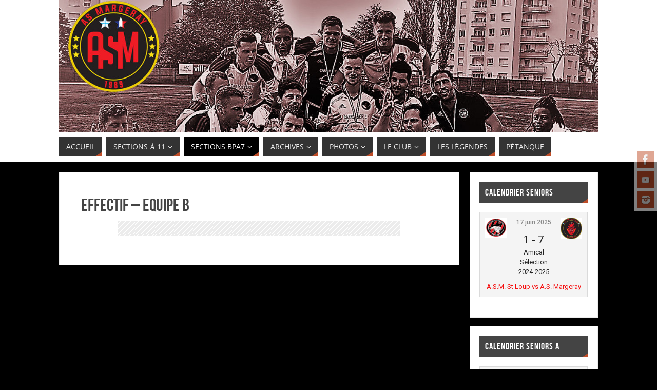

--- FILE ---
content_type: text/html; charset=UTF-8
request_url: http://asmargeray.fr/wordpress/sections-bpa7/2012-2013/equipe-lundi-b/effectif-equipe-b/
body_size: 20790
content:
<!DOCTYPE html>
<html lang="fr-FR">
<head>
<meta name="viewport" content="width=device-width, user-scalable=no, initial-scale=1.0, minimum-scale=1.0, maximum-scale=1.0">
<meta http-equiv="Content-Type" content="text/html; charset=UTF-8" />
<link rel="profile" href="http://gmpg.org/xfn/11" />
<link rel="pingback" href="http://asmargeray.fr/wordpress/xmlrpc.php" />
<title>Effectif &#8211; Equipe B &#8211; AS Margeray</title>
		<script type="text/javascript">
		//<![CDATA[
		LeagueManagerAjaxL10n = {
			blogUrl: "http://asmargeray.fr/wordpress",
			//pluginPath: "/home/asmarger/www/wordpress/wp-content/plugins/leaguemanager",
			pluginUrl: "http://asmargeray.fr/wordpress/wp-content/plugins/leaguemanager",
			requestUrl: "http://asmargeray.fr/wordpress/wp-admin/admin-ajax.php",
			Edit: "Modifier",
			Post: "Article",
			Save: "Enregistrer",
			Cancel: "Annuler",
			pleaseWait: "Please wait...",
			Revisions: "Page Revisions",
			Time: "Insert time",
			Options: "Options",
			Delete: "Delete"
	 	}
		//]]>
		</script>
		<style type="text/css">/* Parabola Custom CSS */</style><link rel='dns-prefetch' href='//fonts.googleapis.com' />
<link rel='dns-prefetch' href='//s.w.org' />
<link rel="alternate" type="application/rss+xml" title="AS Margeray &raquo; Flux" href="http://asmargeray.fr/wordpress/feed/" />
<link rel="alternate" type="application/rss+xml" title="AS Margeray &raquo; Flux des commentaires" href="http://asmargeray.fr/wordpress/comments/feed/" />
		<script type="text/javascript">
			window._wpemojiSettings = {"baseUrl":"https:\/\/s.w.org\/images\/core\/emoji\/11\/72x72\/","ext":".png","svgUrl":"https:\/\/s.w.org\/images\/core\/emoji\/11\/svg\/","svgExt":".svg","source":{"concatemoji":"http:\/\/asmargeray.fr\/wordpress\/wp-includes\/js\/wp-emoji-release.min.js?ver=5.0.24"}};
			!function(e,a,t){var n,r,o,i=a.createElement("canvas"),p=i.getContext&&i.getContext("2d");function s(e,t){var a=String.fromCharCode;p.clearRect(0,0,i.width,i.height),p.fillText(a.apply(this,e),0,0);e=i.toDataURL();return p.clearRect(0,0,i.width,i.height),p.fillText(a.apply(this,t),0,0),e===i.toDataURL()}function c(e){var t=a.createElement("script");t.src=e,t.defer=t.type="text/javascript",a.getElementsByTagName("head")[0].appendChild(t)}for(o=Array("flag","emoji"),t.supports={everything:!0,everythingExceptFlag:!0},r=0;r<o.length;r++)t.supports[o[r]]=function(e){if(!p||!p.fillText)return!1;switch(p.textBaseline="top",p.font="600 32px Arial",e){case"flag":return s([55356,56826,55356,56819],[55356,56826,8203,55356,56819])?!1:!s([55356,57332,56128,56423,56128,56418,56128,56421,56128,56430,56128,56423,56128,56447],[55356,57332,8203,56128,56423,8203,56128,56418,8203,56128,56421,8203,56128,56430,8203,56128,56423,8203,56128,56447]);case"emoji":return!s([55358,56760,9792,65039],[55358,56760,8203,9792,65039])}return!1}(o[r]),t.supports.everything=t.supports.everything&&t.supports[o[r]],"flag"!==o[r]&&(t.supports.everythingExceptFlag=t.supports.everythingExceptFlag&&t.supports[o[r]]);t.supports.everythingExceptFlag=t.supports.everythingExceptFlag&&!t.supports.flag,t.DOMReady=!1,t.readyCallback=function(){t.DOMReady=!0},t.supports.everything||(n=function(){t.readyCallback()},a.addEventListener?(a.addEventListener("DOMContentLoaded",n,!1),e.addEventListener("load",n,!1)):(e.attachEvent("onload",n),a.attachEvent("onreadystatechange",function(){"complete"===a.readyState&&t.readyCallback()})),(n=t.source||{}).concatemoji?c(n.concatemoji):n.wpemoji&&n.twemoji&&(c(n.twemoji),c(n.wpemoji)))}(window,document,window._wpemojiSettings);
		</script>
		<style type="text/css">
img.wp-smiley,
img.emoji {
	display: inline !important;
	border: none !important;
	box-shadow: none !important;
	height: 1em !important;
	width: 1em !important;
	margin: 0 .07em !important;
	vertical-align: -0.1em !important;
	background: none !important;
	padding: 0 !important;
}
</style>
<link rel='stylesheet' id='dashicons-css'  href='http://asmargeray.fr/wordpress/wp-includes/css/dashicons.min.css?ver=5.0.24' type='text/css' media='all' />
<link rel='stylesheet' id='thickbox-css'  href='http://asmargeray.fr/wordpress/wp-includes/js/thickbox/thickbox.css?ver=5.0.24' type='text/css' media='all' />
<link rel='stylesheet' id='leaguemanager-css'  href='http://asmargeray.fr/wordpress/wp-content/plugins/leaguemanager/style.css?ver=1.0' type='text/css' media='all' />
<style id='leaguemanager-inline-css' type='text/css'>

table.leaguemanager th,
div.matchlist table.leaguemanager th {
	background-color: #dddddd;
}

</style>
<link rel='stylesheet' id='jquery-ui-css'  href='http://asmargeray.fr/wordpress/wp-content/plugins/leaguemanager/css/jquery/jquery-ui.min.css?ver=1.11.4' type='text/css' media='all' />
<link rel='stylesheet' id='jquery-ui-structure-css'  href='http://asmargeray.fr/wordpress/wp-content/plugins/leaguemanager/css/jquery/jquery-ui.structure.min.css?ver=1.11.4' type='text/css' media='all' />
<link rel='stylesheet' id='jquery-ui-theme-css'  href='http://asmargeray.fr/wordpress/wp-content/plugins/leaguemanager/css/jquery/jquery-ui.theme.min.css?ver=1.11.4' type='text/css' media='all' />
<link rel='stylesheet' id='wp-block-library-css'  href='http://asmargeray.fr/wordpress/wp-content/plugins/gutenberg/build/block-library/style.css?ver=1545843176' type='text/css' media='all' />
<link rel='stylesheet' id='sportspress-general-css'  href='//asmargeray.fr/wordpress/wp-content/plugins/sportspress/assets/css/sportspress.css?ver=2.7.24' type='text/css' media='all' />
<link rel='stylesheet' id='sportspress-icons-css'  href='//asmargeray.fr/wordpress/wp-content/plugins/sportspress/assets/css/icons.css?ver=2.7' type='text/css' media='all' />
<link rel='stylesheet' id='sportspress-roboto-css'  href='//fonts.googleapis.com/css?family=Roboto%3A400%2C500&#038;subset=cyrillic%2Ccyrillic-ext%2Cgreek%2Cgreek-ext%2Clatin-ext%2Cvietnamese&#038;ver=2.7' type='text/css' media='all' />
<link rel='stylesheet' id='sportspress-style-css'  href='//asmargeray.fr/wordpress/wp-content/plugins/sportspress/assets/css/sportspress-style.css?ver=2.7' type='text/css' media='all' />
<link rel='stylesheet' id='sportspress-style-ltr-css'  href='//asmargeray.fr/wordpress/wp-content/plugins/sportspress/assets/css/sportspress-style-ltr.css?ver=2.7' type='text/css' media='all' />
<link rel='stylesheet' id='parabola-fonts-css'  href='http://asmargeray.fr/wordpress/wp-content/themes/parabola/fonts/fontfaces.css?ver=2.4.0.1' type='text/css' media='all' />
<link rel='stylesheet' id='parabola-style-css'  href='http://asmargeray.fr/wordpress/wp-content/themes/parabola/style.css?ver=2.4.0.1' type='text/css' media='all' />
<style id='parabola-style-inline-css' type='text/css'>
#header, #main, .topmenu, #colophon, #footer2-inner { max-width: 1050px; } #container.one-column { } #container.two-columns-right #secondary { width:250px; float:right; } #container.two-columns-right #content { width:780px; float:left; } /*fallback*/ #container.two-columns-right #content { width:calc(100% - 270px); float:left; } #container.two-columns-left #primary { width:250px; float:left; } #container.two-columns-left #content { width:780px; float:right; } /*fallback*/ #container.two-columns-left #content { width:-moz-calc(100% - 270px); float:right; width:-webkit-calc(100% - 270px); width:calc(100% - 270px); } #container.three-columns-right .sidey { width:125px; float:left; } #container.three-columns-right #primary { margin-left:20px; margin-right:20px; } #container.three-columns-right #content { width:760px; float:left; } /*fallback*/ #container.three-columns-right #content { width:-moz-calc(100% - 290px); float:left; width:-webkit-calc(100% - 290px); width:calc(100% - 290px);} #container.three-columns-left .sidey { width:125px; float:left; } #container.three-columns-left #secondary {margin-left:20px; margin-right:20px; } #container.three-columns-left #content { width:760px; float:right;} /*fallback*/ #container.three-columns-left #content { width:-moz-calc(100% - 290px); float:right; width:-webkit-calc(100% - 290px); width:calc(100% - 290px); } #container.three-columns-sided .sidey { width:125px; float:left; } #container.three-columns-sided #secondary { float:right; } #container.three-columns-sided #content { width:760px; float:right; /*fallback*/ width:-moz-calc(100% - 290px); float:right; width:-webkit-calc(100% - 290px); float:right; width:calc(100% - 290px); float:right; margin: 0 145px 0 -1050px; } body { font-family: "Open Sans"; } #content h1.entry-title a, #content h2.entry-title a, #content h1.entry-title , #content h2.entry-title, #frontpage .nivo-caption h3, .column-header-image, .column-header-noimage, .columnmore { font-family: "Bebas Neue"; } .widget-title, .widget-title a { line-height: normal; font-family: "Bebas Neue"; } .entry-content h1, .entry-content h2, .entry-content h3, .entry-content h4, .entry-content h5, .entry-content h6, h3#comments-title, #comments #reply-title { font-family: "Yanone Kaffeesatz Regular"; } #site-title span a { font-family: "Oswald Stencil"; } #access ul li a, #access ul li a span { font-family: "Open Sans"; } body { color: #333333; background-color: #F7F7F2 } a { color: #BF4D28; } a:hover { color: #E6AC27; } #header-full { background-color: #FFFFFF; } #site-title span a { color:#BF4D28; } #site-description { color:#444444; } .socials a { background-color: #BF4D28; } .socials .socials-hover { background-color: #333333; } .breadcrumbs:before { border-color: transparent transparent transparent #333333; } #access a, #nav-toggle span { color: #EEEEEE; background-color: #333333; } @media (max-width: 650px) { #access, #nav-toggle { background-color: #333333; } } #access a:hover { color: #E6AC27; background-color: #444444; } #access > .menu > ul > li > a:after, #access > .menu > ul ul:after { border-color: transparent transparent #BF4D28 transparent; } #access ul li:hover a:after { border-bottom-color:#E6AC27;} #access ul li.current_page_item > a, #access ul li.current-menu-item > a, /*#access ul li.current_page_parent > a, #access ul li.current-menu-parent > a,*/ #access ul li.current_page_ancestor > a, #access ul li.current-menu-ancestor > a { color: #FFFFFF; background-color: #000000; } #access ul li.current_page_item > a:hover, #access ul li.current-menu-item > a:hover, /*#access ul li.current_page_parent > a:hover, #access ul li.current-menu-parent > a:hover,*/ #access ul li.current_page_ancestor > a:hover, #access ul li.current-menu-ancestor > a:hover { color: #E6AC27; } .topmenu ul li a { color: #666666; } .topmenu ul li a:after { border-color: #BF4D28 transparent transparent transparent; } .topmenu ul li a:hover:after {border-top-color:#E6AC27} .topmenu ul li a:hover { color: #666666; background-color: #FFFFFF; } div.post, div.page, div.hentry, div.product, div[class^='post-'], #comments, .comments, .column-text, .column-image, #srights, #slefts, #front-text3, #front-text4, .page-title, .page-header, article.post, article.page, article.hentry, .contentsearch, #author-info, #nav-below, .yoyo > li, .woocommerce #mainwoo { background-color: #FFFFFF; } div.post, div.page, div.hentry, .sidey .widget-container, #comments, .commentlist .comment-body, article.post, article.page, article.hentry, #nav-below, .page-header, .yoyo > li, #front-text3, #front-text4 { border-color: #EEEEEE; } #author-info, #entry-author-info { border-color: #F7F7F7; } #entry-author-info #author-avatar, #author-info #author-avatar { border-color: #EEEEEE; } article.sticky:hover { border-color: rgba(230,172,39,.6); } .sidey .widget-container { color: #333333; background-color: #FFFFFF; } .sidey .widget-title { color: #FFFFFF; background-color: #444444; } .sidey .widget-title:after { border-color: transparent transparent #BF4D28; } .sidey .widget-container a { color: #BF4D28; } .sidey .widget-container a:hover { color: #E6AC27; } .entry-content h1, .entry-content h2, .entry-content h3, .entry-content h4, .entry-content h5, .entry-content h6 { color: #444444; } .entry-title, .entry-title a, .page-title { color: #444444; } .entry-title a:hover { color: #000000; } #content h3.entry-format { color: #EEEEEE; background-color: #333333; border-color: #333333; } #content h3.entry-format { color: #EEEEEE; background-color: #333333; border-color: #333333; } .comments-link { background-color: #F7F7F7; } .comments-link:before { border-color: #F7F7F7 transparent transparent; } #footer { color: #AAAAAA; background-color: #1A1917; } #footer2 { color: #AAAAAA; background-color: #131211; border-color:rgba(255,255,255,.1); } #footer a { color: #BF4D28; } #footer a:hover { color: #E6AC27; } #footer2 a { color: #BF4D28; } #footer2 a:hover { color: #E6AC27; } #footer .widget-container { color: #333333; background-color: #FFFFFF; } #footer .widget-title { color: #FFFFFF; background-color: #444444; } #footer .widget-title:after { border-color: transparent transparent #BF4D28; } .footermenu ul li a:after { border-color: transparent transparent #BF4D28 transparent; } a.continue-reading-link { color:#EEEEEE !important; background:#333333; border-color:#EEEEEE; } a.continue-reading-link:hover { background-color:#BF4D28; } .button, #respond .form-submit input#submit { background-color: #F7F7F7; border-color: #EEEEEE; } .button:hover, #respond .form-submit input#submit:hover { border-color: #CCCCCC; } .entry-content tr th, .entry-content thead th { color: #FFFFFF; background-color: #444444; } .entry-content fieldset, .entry-content tr td { border-color: #CCCCCC; } hr { background-color: #CCCCCC; } input[type="text"], input[type="password"], input[type="email"], textarea, select, input[type="color"],input[type="date"],input[type="datetime"],input[type="datetime-local"],input[type="month"],input[type="number"],input[type="range"], input[type="search"],input[type="tel"],input[type="time"],input[type="url"],input[type="week"] { background-color: #F7F7F7; border-color: #CCCCCC #EEEEEE #EEEEEE #CCCCCC; color: #333333; } input[type="submit"], input[type="reset"] { color: #333333; background-color: #F7F7F7; border-color: #EEEEEE;} input[type="text"]:hover, input[type="password"]:hover, input[type="email"]:hover, textarea:hover, input[type="color"]:hover, input[type="date"]:hover, input[type="datetime"]:hover, input[type="datetime-local"]:hover, input[type="month"]:hover, input[type="number"]:hover, input[type="range"]:hover, input[type="search"]:hover, input[type="tel"]:hover, input[type="time"]:hover, input[type="url"]:hover, input[type="week"]:hover { background-color: rgb(247,247,247); background-color: rgba(247,247,247,0.4); } .entry-content code { border-color: #CCCCCC; background-color: #F7F7F7; } .entry-content pre { background-color: #F7F7F7; } .entry-content blockquote { border-color: #BF4D28; background-color: #F7F7F7; } abbr, acronym { border-color: #333333; } span.edit-link { color: #333333; background-color: #EEEEEE; border-color: #F7F7F7; } .meta-border .entry-meta span, .meta-border .entry-utility span.bl_posted { border-color: #F7F7F7; } .meta-accented .entry-meta span, .meta-accented .entry-utility span.bl_posted { background-color: #EEEEEE; border-color: #F7F7F7; } .comment-meta a { color: #999999; } .comment-author { background-color: #F7F7F7; } .comment-details:after { border-color: transparent transparent transparent #F7F7F7; } .comment:hover > div > .comment-author { background-color: #EEEEEE; } .comment:hover > div > .comment-author .comment-details:after { border-color: transparent transparent transparent #EEEEEE; } #respond .form-allowed-tags { color: #999999; } .comment .reply a { border-color: #EEEEEE; color: #333333;} .comment .reply a:hover { background-color: #EEEEEE } .nav-next a:hover, .nav-previous a:hover {background: #F7F7F7} .pagination .current { font-weight: bold; } .pagination span, .pagination a { background-color: #FFFFFF; } .pagination a:hover { background-color: #333333;color:#BF4D28} .page-link em {background-color: #333333; color:#BF4D28;} .page-link a em {color:#E6AC27;} .page-link a:hover em {background-color:#444444;} #searchform input[type="text"] {color:#999999;} #toTop {border-color:transparent transparent #131211;} #toTop:after {border-color:transparent transparent #FFFFFF;} #toTop:hover:after {border-bottom-color:#BF4D28;} .caption-accented .wp-caption { background-color:rgb(191,77,40); background-color:rgba(191,77,40,0.8); color:#FFFFFF} .meta-themed .entry-meta span { color: #999999; background-color: #F7F7F7; border-color: #EEEEEE; } .meta-themed .entry-meta span:hover { background-color: #EEEEEE; } .meta-themed .entry-meta span a:hover { color: #333333; } .entry-content, .entry-summary, #front-text3, #front-text4 { text-align:Default ; } html { font-size:14px; line-height:1.7em; } #bg_image {display:block;margin:0 auto;} #content h1.entry-title, #content h2.entry-title { font-size:34px ;} .widget-title, .widget-title a { font-size:18px ;} .entry-content h1 { font-size: 2.676em; } #frontpage h1 { font-size: 2.076em; } .entry-content h2 { font-size: 2.352em; } #frontpage h2 { font-size: 1.752em; } .entry-content h3 { font-size: 2.028em; } #frontpage h3 { font-size: 1.428em; } .entry-content h4 { font-size: 1.704em; } #frontpage h4 { font-size: 1.104em; } .entry-content h5 { font-size: 1.38em; } #frontpage h5 { font-size: 0.78em; } .entry-content h6 { font-size: 1.056em; } #frontpage h6 { font-size: 0.456em; } #site-title span a { font-size:38px ;} #access ul li a { font-size:14px ;} #access ul ul ul a {font-size:12px;} .nocomments, .nocomments2 {display:none;} #header-container > div:first-child { margin:40px 0 0 0px;} .entry-content p, .entry-content ul, .entry-content ol, .entry-content dd, .entry-content pre, .entry-content hr, .commentlist p { margin-bottom: 1.0em; } #header-widget-area { width: 33%; } #branding { height:120px; } @media (max-width: 1920px) {#branding, #bg_image { height:auto; max-width:100%; min-height:inherit !important; } } @media (max-width: 800px) { #content h1.entry-title, #content h2.entry-title { font-size:32.3px ; } #site-title span a { font-size:34.2px;} } @media (max-width: 650px) { #content h1.entry-title, #content h2.entry-title {font-size:30.6px ;} #site-title span a { font-size:30.4px;} } @media (max-width: 480px) { #site-title span a { font-size:22.8px;} } 
</style>
<link rel='stylesheet' id='parabola-mobile-css'  href='http://asmargeray.fr/wordpress/wp-content/themes/parabola/styles/style-mobile.css?ver=2.4.0.1' type='text/css' media='all' />
<link rel='stylesheet' id='tablepress-default-css'  href='http://asmargeray.fr/wordpress/wp-content/plugins/tablepress/css/default.min.css?ver=1.9.2' type='text/css' media='all' />
<style type="text/css"> /* SportsPress Frontend CSS */ .sp-event-calendar tbody td a,.sp-event-calendar tbody td a:hover{background: none;}.sp-data-table th,.sp-calendar th,.sp-data-table tfoot,.sp-calendar tfoot,.sp-button,.sp-heading{background:#8e0505 !important}.sp-calendar tbody a{color:#8e0505 !important}.sp-data-table tbody,.sp-calendar tbody{background: #f4f4f4 !important}.sp-data-table tbody,.sp-calendar tbody{color: #222222 !important}.sp-data-table th,.sp-data-table th a,.sp-data-table tfoot,.sp-data-table tfoot a,.sp-calendar th,.sp-calendar th a,.sp-calendar tfoot,.sp-calendar tfoot a,.sp-button,.sp-heading{color: #ffffff !important}.sp-data-table tbody a,.sp-data-table tbody a:hover,.sp-calendar tbody a:focus{color: #f60d0d !important}.sp-highlight,.sp-calendar td#today{background: #ffffff !important}.sp-data-table th,.sp-template-countdown .sp-event-venue,.sp-template-countdown .sp-event-league,.sp-template-gallery .gallery-caption{background:#8e0505 !important}.sp-data-table th,.sp-template-countdown .sp-event-venue,.sp-template-countdown .sp-event-league,.sp-template-gallery .gallery-caption{border-color:#740000 !important}.sp-table-caption,.sp-data-table,.sp-data-table tfoot,.sp-template .sp-view-all-link,.sp-template-gallery .sp-gallery-group-name,.sp-template-gallery .sp-gallery-wrapper,.sp-template-countdown .sp-event-name,.sp-countdown time,.sp-template-details dl,.sp-event-statistics .sp-statistic-bar,.sp-tournament-bracket .sp-team-name,.sp-profile-selector{background:#f4f4f4 !important}.sp-table-caption,.sp-data-table,.sp-data-table td,.sp-template .sp-view-all-link,.sp-template-gallery .sp-gallery-group-name,.sp-template-gallery .sp-gallery-wrapper,.sp-template-countdown .sp-event-name,.sp-countdown time,.sp-countdown span,.sp-template-details dl,.sp-event-statistics .sp-statistic-bar,.sp-tournament-bracket thead th,.sp-tournament-bracket .sp-team-name,.sp-tournament-bracket .sp-event,.sp-profile-selector{border-color:#dadada !important}.sp-tournament-bracket .sp-team .sp-team-name:before{border-left-color:#dadada !important;border-right-color:#dadada !important}.sp-data-table .sp-highlight,.sp-data-table .highlighted td,.sp-template-scoreboard td:hover{background:#eeeeee !important}.sp-template *,.sp-data-table *,.sp-table-caption,.sp-data-table tfoot a:hover,.sp-template .sp-view-all-link a:hover,.sp-template-gallery .sp-gallery-group-name,.sp-template-details dd,.sp-template-event-logos .sp-team-result,.sp-template-event-blocks .sp-event-results,.sp-template-scoreboard a,.sp-template-scoreboard a:hover,.sp-tournament-bracket,.sp-tournament-bracket .sp-event .sp-event-title:hover,.sp-tournament-bracket .sp-event .sp-event-title:hover *{color:#222222 !important}.sp-template .sp-view-all-link a,.sp-countdown span small,.sp-template-event-calendar tfoot a,.sp-template-event-blocks .sp-event-date,.sp-template-details dt,.sp-template-scoreboard .sp-scoreboard-date,.sp-tournament-bracket th,.sp-tournament-bracket .sp-event .sp-event-title,.sp-template-scoreboard .sp-scoreboard-date,.sp-tournament-bracket .sp-event .sp-event-title *{color:rgba(34,34,34,0.5) !important}.sp-data-table th,.sp-template-countdown .sp-event-venue,.sp-template-countdown .sp-event-league,.sp-template-gallery .gallery-item a,.sp-template-gallery .gallery-caption,.sp-template-scoreboard .sp-scoreboard-nav,.sp-tournament-bracket .sp-team-name:hover,.sp-tournament-bracket thead th,.sp-tournament-bracket .sp-heading{color:#ffffff !important}.sp-template a,.sp-data-table a,.sp-tab-menu-item-active a, .sp-tab-menu-item-active a:hover,.sp-template .sp-message{color:#f60d0d !important}.sp-template-gallery .gallery-caption strong,.sp-tournament-bracket .sp-team-name:hover,.sp-template-scoreboard .sp-scoreboard-nav,.sp-tournament-bracket .sp-heading{background:#f60d0d !important}.sp-tournament-bracket .sp-team-name:hover,.sp-tournament-bracket .sp-heading,.sp-tab-menu-item-active a, .sp-tab-menu-item-active a:hover,.sp-template .sp-message{border-color:#f60d0d !important}</style><script type='text/javascript' src='http://asmargeray.fr/wordpress/wp-includes/js/jquery/jquery.js?ver=1.12.4'></script>
<script type='text/javascript' src='http://asmargeray.fr/wordpress/wp-includes/js/jquery/jquery-migrate.min.js?ver=1.4.1'></script>
<script type='text/javascript' src='http://asmargeray.fr/wordpress/wp-includes/js/jquery/ui/core.min.js?ver=1.11.4'></script>
<script type='text/javascript' src='http://asmargeray.fr/wordpress/wp-includes/js/jquery/ui/widget.min.js?ver=1.11.4'></script>
<script type='text/javascript' src='http://asmargeray.fr/wordpress/wp-includes/js/jquery/ui/accordion.min.js?ver=1.11.4'></script>
<script type='text/javascript' src='http://asmargeray.fr/wordpress/wp-includes/js/jquery/ui/tabs.min.js?ver=1.11.4'></script>
<script type='text/javascript' src='http://asmargeray.fr/wordpress/wp-includes/js/jquery/ui/effect.min.js?ver=1.11.4'></script>
<script type='text/javascript' src='http://asmargeray.fr/wordpress/wp-includes/js/jquery/ui/effect-slide.min.js?ver=1.11.4'></script>
<script type='text/javascript' src='http://asmargeray.fr/wordpress/wp-includes/js/tw-sack.min.js?ver=1.6.1'></script>
<script type='text/javascript'>
/* <![CDATA[ */
var thickboxL10n = {"next":"Suiv.\u00a0>","prev":"<\u00a0Pr\u00e9c.","image":"Image","of":"sur","close":"Fermer","noiframes":"Cette fonctionnalit\u00e9 requiert des iframes. Les iframes sont d\u00e9sactiv\u00e9es sur votre navigateur, ou alors il ne les accepte pas.","loadingAnimation":"http:\/\/asmargeray.fr\/wordpress\/wp-includes\/js\/thickbox\/loadingAnimation.gif"};
/* ]]> */
</script>
<script type='text/javascript' src='http://asmargeray.fr/wordpress/wp-includes/js/thickbox/thickbox.js?ver=3.1-20121105'></script>
<script type='text/javascript' src='http://asmargeray.fr/wordpress/wp-content/plugins/leaguemanager/leaguemanager.js?ver=4.2-RC1.3.2'></script>
<script type='text/javascript'>
/* <![CDATA[ */
var parabola_settings = {"masonry":"1","magazine":"1","mobile":"1","fitvids":"1"};
/* ]]> */
</script>
<script type='text/javascript' src='http://asmargeray.fr/wordpress/wp-content/themes/parabola/js/frontend.js?ver=2.4.0.1'></script>
<link rel='https://api.w.org/' href='http://asmargeray.fr/wordpress/wp-json/' />
<link rel="EditURI" type="application/rsd+xml" title="RSD" href="http://asmargeray.fr/wordpress/xmlrpc.php?rsd" />
<link rel="wlwmanifest" type="application/wlwmanifest+xml" href="http://asmargeray.fr/wordpress/wp-includes/wlwmanifest.xml" /> 
<meta name="generator" content="WordPress 5.0.24" />
<meta name="generator" content="SportsPress 2.7.24" />
<link rel="canonical" href="http://asmargeray.fr/wordpress/sections-bpa7/2012-2013/equipe-lundi-b/effectif-equipe-b/" />
<link rel='shortlink' href='http://asmargeray.fr/wordpress/?p=5689' />
<link rel="alternate" type="application/json+oembed" href="http://asmargeray.fr/wordpress/wp-json/oembed/1.0/embed?url=http%3A%2F%2Fasmargeray.fr%2Fwordpress%2Fsections-bpa7%2F2012-2013%2Fequipe-lundi-b%2Feffectif-equipe-b%2F" />
<link rel="alternate" type="text/xml+oembed" href="http://asmargeray.fr/wordpress/wp-json/oembed/1.0/embed?url=http%3A%2F%2Fasmargeray.fr%2Fwordpress%2Fsections-bpa7%2F2012-2013%2Fequipe-lundi-b%2Feffectif-equipe-b%2F&#038;format=xml" />
<style type="text/css" id="custom-background-css">
body.custom-background { background-color: #000000; }
</style>
<link rel="icon" href="http://asmargeray.fr/wordpress/wp-content/uploads/2015/05/cropped-logo-margeray-v3b-32x32.jpg" sizes="32x32" />
<link rel="icon" href="http://asmargeray.fr/wordpress/wp-content/uploads/2015/05/cropped-logo-margeray-v3b-192x192.jpg" sizes="192x192" />
<link rel="apple-touch-icon-precomposed" href="http://asmargeray.fr/wordpress/wp-content/uploads/2015/05/cropped-logo-margeray-v3b-180x180.jpg" />
<meta name="msapplication-TileImage" content="http://asmargeray.fr/wordpress/wp-content/uploads/2015/05/cropped-logo-margeray-v3b-270x270.jpg" />
<!--[if lt IE 9]>
<script>
document.createElement('header');
document.createElement('nav');
document.createElement('section');
document.createElement('article');
document.createElement('aside');
document.createElement('footer');
</script>
<![endif]-->
</head>
<body class="page-template-default page page-id-5689 page-child parent-pageid-3748 custom-background parabola-image-five caption-light meta-light parabola_triagles magazine-layout parabola-menu-left">

<div id="toTop"> </div>
<div id="wrapper" class="hfeed">

<div class="socials" id="srights">
			<a  target="_blank"  rel="nofollow" href="https://www.facebook.com/pages/AS-MARGERAY/124616030901261"
			class="socialicons social-Facebook" title="A.S. Margeray/Facebook Officiel">
				<img alt="Facebook" src="http://asmargeray.fr/wordpress/wp-content/themes/parabola/images/socials/Facebook.png" />
			</a>
			<a  target="_blank"  rel="nofollow" href="https://www.youtube.com/channel/UCokK8jwOaYS4pUVr88WIbGQ"
			class="socialicons social-YouTube" title="A.S. Margeray TV">
				<img alt="YouTube" src="http://asmargeray.fr/wordpress/wp-content/themes/parabola/images/socials/YouTube.png" />
			</a>
			<a  target="_blank"  rel="nofollow" href="https://www.instagram.com/asmargeray/"
			class="socialicons social-Instagram" title="A.S. Margeray/Instagram Officiel">
				<img alt="Instagram" src="http://asmargeray.fr/wordpress/wp-content/themes/parabola/images/socials/Instagram.png" />
			</a></div>
<div id="header-full">

<header id="header">


		<div id="masthead">

			<div id="branding" role="banner" >

				<img id="bg_image" alt="" title="" src="http://asmargeray.fr/wordpress/wp-content/uploads/2018/10/cropped-Bandeau_Site_18_new-1.jpg"  /><div id="header-container">
</div>								<div style="clear:both;"></div>

			</div><!-- #branding -->
			<a id="nav-toggle"><span>&nbsp;</span></a>
			
			<nav id="access" class="jssafe" role="navigation">

					<div class="skip-link screen-reader-text"><a href="#content" title="Aller au contenu principal">Aller au contenu principal</a></div>
	<div id="prime_nav" class="menu"><ul>
<li ><a href="http://asmargeray.fr/wordpress/"><span>Accueil</span></a></li><li class="page_item page-item-898 page_item_has_children"><a href="http://asmargeray.fr/wordpress/sections-a-11/"><span>Sections à 11</span></a>
<ul class='children'>
	<li class="page_item page-item-6541 page_item_has_children"><a href="http://asmargeray.fr/wordpress/sections-a-11/selection-seniors/"><span>Sélection Seniors</span></a>
	<ul class='children'>
		<li class="page_item page-item-6546"><a href="http://asmargeray.fr/wordpress/sections-a-11/selection-seniors/effectif-selection/"><span>Effectif Sélection</span></a></li>
		<li class="page_item page-item-7027 page_item_has_children"><a href="http://asmargeray.fr/wordpress/sections-a-11/selection-seniors/coupe-marseille/"><span>Coupe Crédit Mutuel</span></a>
		<ul class='children'>
			<li class="page_item page-item-7477"><a href="http://asmargeray.fr/wordpress/sections-a-11/selection-seniors/coupe-marseille/resultats-coupe-marseille/"><span>Résultats Coupe Crédit Mutuel</span></a></li>
			<li class="page_item page-item-7386"><a href="http://asmargeray.fr/wordpress/sections-a-11/selection-seniors/coupe-marseille/statistiques-coupe-credit-mutuel/"><span>Statistiques Coupe Crédit Mutuel</span></a></li>
			<li class="page_item page-item-10491"><a href="http://asmargeray.fr/wordpress/sections-a-11/selection-seniors/coupe-marseille/historique-coupe-la-marseillaise/"><span>Historique Coupe La Marseillaise</span></a></li>
		</ul>
</li>
		<li class="page_item page-item-7034 page_item_has_children"><a href="http://asmargeray.fr/wordpress/sections-a-11/selection-seniors/coupe-de-france/"><span>Coupe de France</span></a>
		<ul class='children'>
			<li class="page_item page-item-7472"><a href="http://asmargeray.fr/wordpress/sections-a-11/selection-seniors/coupe-de-france/resultats-coupe-de-france/"><span>Résultats Coupe de France</span></a></li>
			<li class="page_item page-item-7384"><a href="http://asmargeray.fr/wordpress/sections-a-11/selection-seniors/coupe-de-france/statistiques-coupe-de-france/"><span>Statistiques Coupe de France</span></a></li>
			<li class="page_item page-item-10495"><a href="http://asmargeray.fr/wordpress/sections-a-11/selection-seniors/coupe-de-france/historique-coupe-de-france/"><span>Historique Coupe de France</span></a></li>
		</ul>
</li>
		<li class="page_item page-item-13233 page_item_has_children"><a href="http://asmargeray.fr/wordpress/sections-a-11/selection-seniors/tournoi/"><span>Tournoi</span></a>
		<ul class='children'>
			<li class="page_item page-item-13243"><a href="http://asmargeray.fr/wordpress/sections-a-11/selection-seniors/tournoi/statistiques-tournoi/"><span>Statistiques Tournoi</span></a></li>
		</ul>
</li>
		<li class="page_item page-item-8281"><a href="http://asmargeray.fr/wordpress/sections-a-11/selection-seniors/amical-selection/"><span>Amical Sélection</span></a></li>
		<li class="page_item page-item-6564"><a href="http://asmargeray.fr/wordpress/sections-a-11/selection-seniors/resultat-selection/"><span>Résultat sélection</span></a></li>
		<li class="page_item page-item-7374"><a href="http://asmargeray.fr/wordpress/sections-a-11/selection-seniors/buteurs-selection/"><span>Buteurs sélection</span></a></li>
	</ul>
</li>
	<li class="page_item page-item-6531 page_item_has_children"><a href="http://asmargeray.fr/wordpress/sections-a-11/seniors-a/"><span>Seniors A</span></a>
	<ul class='children'>
		<li class="page_item page-item-2955"><a href="http://asmargeray.fr/wordpress/sections-a-11/seniors-a/effectif-a/"><span>Effectif &#8211; A</span></a></li>
		<li class="page_item page-item-2968 page_item_has_children"><a href="http://asmargeray.fr/wordpress/sections-a-11/seniors-a/resultats-a/"><span>Résultats &#8211; A</span></a>
		<ul class='children'>
			<li class="page_item page-item-7104"><a href="http://asmargeray.fr/wordpress/sections-a-11/seniors-a/resultats-a/championnat-a/"><span>Championnat &#8211; A</span></a></li>
			<li class="page_item page-item-2970"><a href="http://asmargeray.fr/wordpress/sections-a-11/seniors-a/resultats-a/classement-a/"><span>Classement &#8211; A</span></a></li>
			<li class="page_item page-item-7108"><a href="http://asmargeray.fr/wordpress/sections-a-11/seniors-a/resultats-a/coupe-du-comite-a/"><span>Coupe du Comité &#8211; A</span></a></li>
			<li class="page_item page-item-7112"><a href="http://asmargeray.fr/wordpress/sections-a-11/seniors-a/resultats-a/challenge-cda-a/"><span>Challenge CDA &#8211; A</span></a></li>
			<li class="page_item page-item-7117"><a href="http://asmargeray.fr/wordpress/sections-a-11/seniors-a/resultats-a/amical-a/"><span>Amical &#8211; A</span></a></li>
		</ul>
</li>
		<li class="page_item page-item-953 page_item_has_children"><a href="http://asmargeray.fr/wordpress/sections-a-11/seniors-a/statistiques-a/"><span>Statistiques &#8211; A</span></a>
		<ul class='children'>
			<li class="page_item page-item-7355"><a href="http://asmargeray.fr/wordpress/sections-a-11/seniors-a/statistiques-a/statistiques-m-o-a/"><span>Statistiques M.O. &#8211; A</span></a></li>
			<li class="page_item page-item-7362"><a href="http://asmargeray.fr/wordpress/sections-a-11/seniors-a/statistiques-a/statistiques-championnat-a/"><span>Statistiques Championnat &#8211; A</span></a></li>
			<li class="page_item page-item-7366"><a href="http://asmargeray.fr/wordpress/sections-a-11/seniors-a/statistiques-a/statistiques-comite-a/"><span>Statistiques Comité &#8211; A</span></a></li>
			<li class="page_item page-item-7397"><a href="http://asmargeray.fr/wordpress/sections-a-11/seniors-a/statistiques-a/statistiques-trophee-cda-a/"><span>Statistiques Trophée CDA &#8211; A</span></a></li>
		</ul>
</li>
		<li class="page_item page-item-11751"><a href="http://asmargeray.fr/wordpress/sections-a-11/seniors-a/historique-buteurs-seniors-a/"><span>Historique buteurs Seniors A</span></a></li>
		<li class="page_item page-item-6591"><a href="http://asmargeray.fr/wordpress/sections-a-11/seniors-a/espace-joueur-a/"><span>Espace Joueur &#8211; A</span></a></li>
	</ul>
</li>
	<li class="page_item page-item-12946 page_item_has_children"><a href="http://asmargeray.fr/wordpress/sections-a-11/seniors-b/"><span>Seniors B</span></a>
	<ul class='children'>
		<li class="page_item page-item-12948"><a href="http://asmargeray.fr/wordpress/sections-a-11/seniors-b/effectif-b/"><span>Effectif &#8211; B</span></a></li>
		<li class="page_item page-item-12950 page_item_has_children"><a href="http://asmargeray.fr/wordpress/sections-a-11/seniors-b/resultats-b/"><span>Résultats &#8211; B</span></a>
		<ul class='children'>
			<li class="page_item page-item-14251"><a href="http://asmargeray.fr/wordpress/sections-a-11/seniors-b/resultats-b/championnat-b/"><span>Championnat &#8211; B</span></a></li>
			<li class="page_item page-item-14178"><a href="http://asmargeray.fr/wordpress/sections-a-11/seniors-b/resultats-b/classement-b/"><span>Classement &#8211; B</span></a></li>
			<li class="page_item page-item-14253"><a href="http://asmargeray.fr/wordpress/sections-a-11/seniors-b/resultats-b/trophee-cda-b/"><span>Trophée CDA &#8211; B</span></a></li>
			<li class="page_item page-item-14255"><a href="http://asmargeray.fr/wordpress/sections-a-11/seniors-b/resultats-b/amical-b/"><span>Amical &#8211; B</span></a></li>
		</ul>
</li>
		<li class="page_item page-item-12953 page_item_has_children"><a href="http://asmargeray.fr/wordpress/sections-a-11/seniors-b/statistiques-b/"><span>Statistiques &#8211; B</span></a>
		<ul class='children'>
			<li class="page_item page-item-13218"><a href="http://asmargeray.fr/wordpress/sections-a-11/seniors-b/statistiques-b/statistiques-m-o-b/"><span>Statistiques M.O. – B</span></a></li>
			<li class="page_item page-item-13220"><a href="http://asmargeray.fr/wordpress/sections-a-11/seniors-b/statistiques-b/statistiques-championnat-b/"><span>Statistiques Championnat – B</span></a></li>
			<li class="page_item page-item-13224"><a href="http://asmargeray.fr/wordpress/sections-a-11/seniors-b/statistiques-b/statistiques-trophee-cda-b/"><span>Statistiques Trophée CDA – B</span></a></li>
		</ul>
</li>
	</ul>
</li>
	<li class="page_item page-item-8293 page_item_has_children"><a href="http://asmargeray.fr/wordpress/sections-a-11/seniors-c/"><span>Seniors C</span></a>
	<ul class='children'>
		<li class="page_item page-item-8295"><a href="http://asmargeray.fr/wordpress/sections-a-11/seniors-c/effectif-c/"><span>Effectif &#8211; C</span></a></li>
		<li class="page_item page-item-8297 page_item_has_children"><a href="http://asmargeray.fr/wordpress/sections-a-11/seniors-c/resultats-c/"><span>Résultats &#8211; C</span></a>
		<ul class='children'>
			<li class="page_item page-item-8628"><a href="http://asmargeray.fr/wordpress/sections-a-11/seniors-c/resultats-c/championnat-c/"><span>Championnat &#8211; C</span></a></li>
			<li class="page_item page-item-8694"><a href="http://asmargeray.fr/wordpress/sections-a-11/seniors-c/resultats-c/classement-c/"><span>Classement &#8211; C</span></a></li>
			<li class="page_item page-item-9771"><a href="http://asmargeray.fr/wordpress/sections-a-11/seniors-c/resultats-c/trophee-cda-c/"><span>Trophée CDA – C</span></a></li>
			<li class="page_item page-item-8506"><a href="http://asmargeray.fr/wordpress/sections-a-11/seniors-c/resultats-c/amical-c/"><span>Amical &#8211; C</span></a></li>
		</ul>
</li>
		<li class="page_item page-item-8303 page_item_has_children"><a href="http://asmargeray.fr/wordpress/sections-a-11/seniors-c/statistiques-c/"><span>Statistiques &#8211; C</span></a>
		<ul class='children'>
			<li class="page_item page-item-9919"><a href="http://asmargeray.fr/wordpress/sections-a-11/seniors-c/statistiques-c/statistiques-m-o-c/"><span>Statistiques M.O. &#8211; C</span></a></li>
			<li class="page_item page-item-9921"><a href="http://asmargeray.fr/wordpress/sections-a-11/seniors-c/statistiques-c/statistiques-championnat-c/"><span>Statistiques Championnat &#8211; C</span></a></li>
			<li class="page_item page-item-9923"><a href="http://asmargeray.fr/wordpress/sections-a-11/seniors-c/statistiques-c/statistiques-trophee-cda-c/"><span>Statistiques Trophée CDA &#8211; C</span></a></li>
		</ul>
</li>
		<li class="page_item page-item-11753"><a href="http://asmargeray.fr/wordpress/sections-a-11/seniors-c/historique-buteurs-seniors-c/"><span>Historique Buteurs Seniors C</span></a></li>
		<li class="page_item page-item-8301"><a href="http://asmargeray.fr/wordpress/sections-a-11/seniors-c/espace-joueur-c/"><span>Espace Joueur &#8211; C</span></a></li>
	</ul>
</li>
	<li class="page_item page-item-16306 page_item_has_children"><a href="http://asmargeray.fr/wordpress/sections-a-11/seniors-d/"><span>Seniors D</span></a>
	<ul class='children'>
		<li class="page_item page-item-16454"><a href="http://asmargeray.fr/wordpress/sections-a-11/seniors-d/effectif-d/"><span>Effectif &#8211; D</span></a></li>
		<li class="page_item page-item-16934 page_item_has_children"><a href="http://asmargeray.fr/wordpress/sections-a-11/seniors-d/resultats-d/"><span>Résultats &#8211; D</span></a>
		<ul class='children'>
			<li class="page_item page-item-17467"><a href="http://asmargeray.fr/wordpress/sections-a-11/seniors-d/resultats-d/classement-d/"><span>Classement &#8211; D</span></a></li>
		</ul>
</li>
		<li class="page_item page-item-16932"><a href="http://asmargeray.fr/wordpress/sections-a-11/seniors-d/statistiques-d/"><span>Statistiques – D</span></a></li>
	</ul>
</li>
	<li class="page_item page-item-11642 page_item_has_children"><a href="http://asmargeray.fr/wordpress/sections-a-11/veterans/"><span>Vétérans</span></a>
	<ul class='children'>
		<li class="page_item page-item-11661"><a href="http://asmargeray.fr/wordpress/sections-a-11/veterans/effectif-v/"><span>Effectif &#8211; V</span></a></li>
		<li class="page_item page-item-11644 page_item_has_children"><a href="http://asmargeray.fr/wordpress/sections-a-11/veterans/resultats-v/"><span>Résultats &#8211; V</span></a>
		<ul class='children'>
			<li class="page_item page-item-7106"><a href="http://asmargeray.fr/wordpress/sections-a-11/veterans/resultats-v/championnat-v/"><span>Championnat &#8211; V</span></a></li>
			<li class="page_item page-item-6574"><a href="http://asmargeray.fr/wordpress/sections-a-11/veterans/resultats-v/classement-v/"><span>Classement &#8211; V</span></a></li>
			<li class="page_item page-item-7115"><a href="http://asmargeray.fr/wordpress/sections-a-11/veterans/resultats-v/challenge-cda-v/"><span>Challenge CDA &#8211; V</span></a></li>
			<li class="page_item page-item-7119"><a href="http://asmargeray.fr/wordpress/sections-a-11/veterans/resultats-v/amical-v/"><span>Amical &#8211; V</span></a></li>
		</ul>
</li>
		<li class="page_item page-item-11755"><a href="http://asmargeray.fr/wordpress/sections-a-11/veterans/statistiques-v/"><span>Statistiques &#8211; V</span></a></li>
		<li class="page_item page-item-10136"><a href="http://asmargeray.fr/wordpress/sections-a-11/veterans/historique-buteurs-veterans/"><span>Historique buteurs vétérans</span></a></li>
		<li class="page_item page-item-6603"><a href="http://asmargeray.fr/wordpress/sections-a-11/veterans/espace-joueur-v/"><span>Espace Joueur &#8211; V</span></a></li>
	</ul>
</li>
	<li class="page_item page-item-11749"><a href="http://asmargeray.fr/wordpress/sections-a-11/buteurs-club/"><span>Buteurs Club</span></a></li>
	<li class="page_item page-item-956"><a href="http://asmargeray.fr/wordpress/sections-a-11/actualite/"><span>Actualité</span></a></li>
	<li class="page_item page-item-3031"><a href="http://asmargeray.fr/wordpress/sections-a-11/tournoi/"><span>Tournoi</span></a></li>
	<li class="page_item page-item-3033"><a href="http://asmargeray.fr/wordpress/sections-a-11/soirees/"><span>Soirées</span></a></li>
</ul>
</li>
<li class="page_item page-item-723 page_item_has_children current_page_ancestor"><a href="http://asmargeray.fr/wordpress/sections-bpa7/"><span>Sections BPA7</span></a>
<ul class='children'>
	<li class="page_item page-item-11904 page_item_has_children"><a href="http://asmargeray.fr/wordpress/sections-bpa7/2017-2018/"><span>2017-2018</span></a>
	<ul class='children'>
		<li class="page_item page-item-11903 page_item_has_children"><a href="http://asmargeray.fr/wordpress/sections-bpa7/2017-2018/equipe-bpa7-a-1718/"><span>Equipe BPA7 A -17/18</span></a>
		<ul class='children'>
			<li class="page_item page-item-11995"><a href="http://asmargeray.fr/wordpress/sections-bpa7/2017-2018/equipe-bpa7-a-1718/effectif-seniors-bpa7-a-1718/"><span>Effectif Seniors BPA7 A &#8211; 17/18</span></a></li>
			<li class="page_item page-item-11993"><a href="http://asmargeray.fr/wordpress/sections-bpa7/2017-2018/equipe-bpa7-a-1718/resultats-seniors-bpa7-a-1718/"><span>Résultats Seniors BPA7 A &#8211; 17/18</span></a></li>
			<li class="page_item page-item-11998"><a href="http://asmargeray.fr/wordpress/sections-bpa7/2017-2018/equipe-bpa7-a-1718/classement-bpa7-a-gr-a-1718/"><span>Classement BPA7 A &#8211; Gr A &#8211; 17/18</span></a></li>
		</ul>
</li>
	</ul>
</li>
	<li class="page_item page-item-11785 page_item_has_children"><a href="http://asmargeray.fr/wordpress/sections-bpa7/2016-2017/"><span>2016-2017</span></a>
	<ul class='children'>
		<li class="page_item page-item-11787"><a href="http://asmargeray.fr/wordpress/sections-bpa7/2016-2017/equipe-bpa7-a-1617/"><span>Equipe BPA7 A -16/17</span></a></li>
		<li class="page_item page-item-11803"><a href="http://asmargeray.fr/wordpress/sections-bpa7/2016-2017/equipe-bpa7-b-1617/"><span>Equipe BPA7 B -16/17</span></a></li>
		<li class="page_item page-item-11804"><a href="http://asmargeray.fr/wordpress/sections-bpa7/2016-2017/equipe-bpa7-c-1617/"><span>Equipe BPA7 C -16/17</span></a></li>
		<li class="page_item page-item-11808"><a href="http://asmargeray.fr/wordpress/sections-bpa7/2016-2017/equipe-bpa7-d-1617/"><span>Equipe BPA7 D -16/17</span></a></li>
	</ul>
</li>
	<li class="page_item page-item-9609"><a href="http://asmargeray.fr/wordpress/sections-bpa7/2015-2016/"><span>2015-2016</span></a></li>
	<li class="page_item page-item-6812 page_item_has_children"><a href="http://asmargeray.fr/wordpress/sections-bpa7/2014-2015/"><span>2014-2015</span></a>
	<ul class='children'>
		<li class="page_item page-item-6815 page_item_has_children"><a href="http://asmargeray.fr/wordpress/sections-bpa7/2014-2015/equipe-senior-a/"><span>Equipe Senior &#8211; A</span></a>
		<ul class='children'>
			<li class="page_item page-item-6843"><a href="http://asmargeray.fr/wordpress/sections-bpa7/2014-2015/equipe-senior-a/effectif-seniors-a-1415/"><span>Effectif Seniors A &#8211; 14/15</span></a></li>
			<li class="page_item page-item-6833"><a href="http://asmargeray.fr/wordpress/sections-bpa7/2014-2015/equipe-senior-a/resultats-seniors-a-1415/"><span>Résultats Seniors A &#8211; 14/15</span></a></li>
			<li class="page_item page-item-6841"><a href="http://asmargeray.fr/wordpress/sections-bpa7/2014-2015/equipe-senior-a/classement-seniors-a-1415/"><span>Classement Seniors A &#8211; 14/15</span></a></li>
		</ul>
</li>
		<li class="page_item page-item-6817 page_item_has_children"><a href="http://asmargeray.fr/wordpress/sections-bpa7/2014-2015/equipe-senior-b/"><span>Equipe Senior &#8211; B</span></a>
		<ul class='children'>
			<li class="page_item page-item-6845"><a href="http://asmargeray.fr/wordpress/sections-bpa7/2014-2015/equipe-senior-b/effectif-seniors-b-1415/"><span>Effectif Seniors B &#8211; 14/15</span></a></li>
			<li class="page_item page-item-6835"><a href="http://asmargeray.fr/wordpress/sections-bpa7/2014-2015/equipe-senior-b/resultats-seniors-b-1415/"><span>Résultats Seniors B &#8211; 14/15</span></a></li>
			<li class="page_item page-item-6849"><a href="http://asmargeray.fr/wordpress/sections-bpa7/2014-2015/equipe-senior-b/classement-seniors-b-1415/"><span>Classement Seniors B &#8211; 14/15</span></a></li>
		</ul>
</li>
		<li class="page_item page-item-6819 page_item_has_children"><a href="http://asmargeray.fr/wordpress/sections-bpa7/2014-2015/equipe-senior-c/"><span>Equipe Senior &#8211; C</span></a>
		<ul class='children'>
			<li class="page_item page-item-6853"><a href="http://asmargeray.fr/wordpress/sections-bpa7/2014-2015/equipe-senior-c/effectif-seniors-c-1415/"><span>Effectif Seniors C &#8211; 14/15</span></a></li>
			<li class="page_item page-item-6837"><a href="http://asmargeray.fr/wordpress/sections-bpa7/2014-2015/equipe-senior-c/resultats-seniors-c-1415/"><span>Résultats Seniors C &#8211; 14/15</span></a></li>
			<li class="page_item page-item-6851"><a href="http://asmargeray.fr/wordpress/sections-bpa7/2014-2015/equipe-senior-c/classement-seniors-c-1415/"><span>Classement Seniors C &#8211; 14/15</span></a></li>
		</ul>
</li>
		<li class="page_item page-item-6821 page_item_has_children"><a href="http://asmargeray.fr/wordpress/sections-bpa7/2014-2015/equipe-semi-veterans-d/"><span>Equipe Semi-Vétérans &#8211; D</span></a>
		<ul class='children'>
			<li class="page_item page-item-6855"><a href="http://asmargeray.fr/wordpress/sections-bpa7/2014-2015/equipe-semi-veterans-d/effectif-semi-veterans-d-1415/"><span>Effectif Semi-Vétérans D &#8211; 14/15</span></a></li>
			<li class="page_item page-item-6839"><a href="http://asmargeray.fr/wordpress/sections-bpa7/2014-2015/equipe-semi-veterans-d/resultats-semi-veterans-d-1415/"><span>Résultats Semi-Vétérans D &#8211; 14/15</span></a></li>
			<li class="page_item page-item-6857"><a href="http://asmargeray.fr/wordpress/sections-bpa7/2014-2015/equipe-semi-veterans-d/classement-semi-veterans-d-1415/"><span>Classement Semi-Vétérans D &#8211; 14/15</span></a></li>
		</ul>
</li>
	</ul>
</li>
	<li class="page_item page-item-5700 page_item_has_children"><a href="http://asmargeray.fr/wordpress/sections-bpa7/2013-2014/"><span>2013-2014</span></a>
	<ul class='children'>
		<li class="page_item page-item-5707"><a href="http://asmargeray.fr/wordpress/sections-bpa7/2013-2014/equipe-lundi-a/"><span>Equipe Lundi &#8211; A</span></a></li>
		<li class="page_item page-item-5709"><a href="http://asmargeray.fr/wordpress/sections-bpa7/2013-2014/equipe-lundi-b/"><span>Equipe Lundi &#8211; B</span></a></li>
		<li class="page_item page-item-5712"><a href="http://asmargeray.fr/wordpress/sections-bpa7/2013-2014/equipe-lundi-c/"><span>Equipe Lundi &#8211; C</span></a></li>
		<li class="page_item page-item-5716"><a href="http://asmargeray.fr/wordpress/sections-bpa7/2013-2014/equipe-semi-veterans-d/"><span>Equipe semi-vétéran &#8211; D</span></a></li>
	</ul>
</li>
	<li class="page_item page-item-729 page_item_has_children current_page_ancestor"><a href="http://asmargeray.fr/wordpress/sections-bpa7/2012-2013/"><span>2012-2013</span></a>
	<ul class='children'>
		<li class="page_item page-item-3746 page_item_has_children"><a href="http://asmargeray.fr/wordpress/sections-bpa7/2012-2013/equipe-lundi-a/"><span>Equipe Lundi &#8211; A</span></a>
		<ul class='children'>
			<li class="page_item page-item-3751"><a href="http://asmargeray.fr/wordpress/sections-bpa7/2012-2013/equipe-lundi-a/equipe-lundi-d/"><span>Resultats Lundi A &#8211; 2012/2013</span></a></li>
			<li class="page_item page-item-5647"><a href="http://asmargeray.fr/wordpress/sections-bpa7/2012-2013/equipe-lundi-a/classement-lundi-a-20122013/"><span>Classement Lundi A &#8211; 2012/2013</span></a></li>
			<li class="page_item page-item-5684"><a href="http://asmargeray.fr/wordpress/sections-bpa7/2012-2013/equipe-lundi-a/effectif-equipe-a/"><span>Effectif &#8211; Equipe A</span></a></li>
		</ul>
</li>
		<li class="page_item page-item-3748 page_item_has_children current_page_ancestor current_page_parent"><a href="http://asmargeray.fr/wordpress/sections-bpa7/2012-2013/equipe-lundi-b/"><span>Equipe Lundi &#8211; B</span></a>
		<ul class='children'>
			<li class="page_item page-item-5644"><a href="http://asmargeray.fr/wordpress/sections-bpa7/2012-2013/equipe-lundi-b/resultats-lundi-b-20122013/"><span>Resultats Lundi B &#8211; 2012/2013</span></a></li>
			<li class="page_item page-item-5655"><a href="http://asmargeray.fr/wordpress/sections-bpa7/2012-2013/equipe-lundi-b/classement-lundi-b-20122013/"><span>Classement Lundi B &#8211; 2012/2013</span></a></li>
			<li class="page_item page-item-5689 current_page_item"><a href="http://asmargeray.fr/wordpress/sections-bpa7/2012-2013/equipe-lundi-b/effectif-equipe-b/"><span>Effectif &#8211; Equipe B</span></a></li>
		</ul>
</li>
		<li class="page_item page-item-3750 page_item_has_children"><a href="http://asmargeray.fr/wordpress/sections-bpa7/2012-2013/equipe-lundi-c/"><span>Equipe Lundi &#8211; C</span></a>
		<ul class='children'>
			<li class="page_item page-item-5661"><a href="http://asmargeray.fr/wordpress/sections-bpa7/2012-2013/equipe-lundi-c/resultats-lundi-c-20122013/"><span>Résultats Lundi C &#8211; 2012/2013</span></a></li>
			<li class="page_item page-item-5666"><a href="http://asmargeray.fr/wordpress/sections-bpa7/2012-2013/equipe-lundi-c/classement-lundi-c-20122013/"><span>Classement Lundi C &#8211; 2012/2013</span></a></li>
			<li class="page_item page-item-5693"><a href="http://asmargeray.fr/wordpress/sections-bpa7/2012-2013/equipe-lundi-c/effectif-equipe-c/"><span>Effectif &#8211; Equipe C</span></a></li>
		</ul>
</li>
	</ul>
</li>
	<li class="page_item page-item-3630 page_item_has_children"><a href="http://asmargeray.fr/wordpress/sections-bpa7/2011-2012/"><span>2011-2012</span></a>
	<ul class='children'>
		<li class="page_item page-item-3632 page_item_has_children"><a href="http://asmargeray.fr/wordpress/sections-bpa7/2011-2012/equipe-lundi-a/"><span>Equipe Lundi &#8211; A</span></a>
		<ul class='children'>
			<li class="page_item page-item-3634"><a href="http://asmargeray.fr/wordpress/sections-bpa7/2011-2012/equipe-lundi-a/resultats-equipe-a-201112/"><span>Résultats &#8211; Equipe A &#8211; 2011/12</span></a></li>
			<li class="page_item page-item-3638"><a href="http://asmargeray.fr/wordpress/sections-bpa7/2011-2012/equipe-lundi-a/classement-equipe-a-201112/"><span>Classement &#8211; Equipe A &#8211; 2011/12</span></a></li>
			<li class="page_item page-item-3707"><a href="http://asmargeray.fr/wordpress/sections-bpa7/2011-2012/equipe-lundi-a/effectif-equipe-a/"><span>Effectif &#8211; Equipe A</span></a></li>
		</ul>
</li>
		<li class="page_item page-item-3647 page_item_has_children"><a href="http://asmargeray.fr/wordpress/sections-bpa7/2011-2012/equipe-lundi-b/"><span>Equipe Lundi &#8211; B</span></a>
		<ul class='children'>
			<li class="page_item page-item-3656"><a href="http://asmargeray.fr/wordpress/sections-bpa7/2011-2012/equipe-lundi-b/resultats-equipe-b-201112/"><span>Résultats &#8211; Equipe B &#8211; 2011/12</span></a></li>
			<li class="page_item page-item-3672"><a href="http://asmargeray.fr/wordpress/sections-bpa7/2011-2012/equipe-lundi-b/classement-equipe-b-201112/"><span>Classement &#8211; Equipe B &#8211; 2011/12</span></a></li>
			<li class="page_item page-item-3712"><a href="http://asmargeray.fr/wordpress/sections-bpa7/2011-2012/equipe-lundi-b/effectif-equipe-b/"><span>Effectif &#8211; Equipe B</span></a></li>
		</ul>
</li>
		<li class="page_item page-item-3650 page_item_has_children"><a href="http://asmargeray.fr/wordpress/sections-bpa7/2011-2012/equipe-lundi-c/"><span>Equipe Lundi &#8211; C</span></a>
		<ul class='children'>
			<li class="page_item page-item-3660"><a href="http://asmargeray.fr/wordpress/sections-bpa7/2011-2012/equipe-lundi-c/resultats-equipe-c-201112/"><span>Résultats &#8211; Equipe C &#8211; 2011/12</span></a></li>
			<li class="page_item page-item-3673"><a href="http://asmargeray.fr/wordpress/sections-bpa7/2011-2012/equipe-lundi-c/classement-equipe-c-201112/"><span>Classement &#8211; Equipe C &#8211; 2011/12</span></a></li>
			<li class="page_item page-item-3716"><a href="http://asmargeray.fr/wordpress/sections-bpa7/2011-2012/equipe-lundi-c/effectif-equipe-c/"><span>Effectif &#8211; Equipe C</span></a></li>
		</ul>
</li>
		<li class="page_item page-item-3652 page_item_has_children"><a href="http://asmargeray.fr/wordpress/sections-bpa7/2011-2012/equipe-lundi-d/"><span>Equipe Jeudi &#8211; D</span></a>
		<ul class='children'>
			<li class="page_item page-item-3665"><a href="http://asmargeray.fr/wordpress/sections-bpa7/2011-2012/equipe-lundi-d/resultats-equipe-d-201112/"><span>Résultats &#8211; Equipe D &#8211; 2011/12</span></a></li>
			<li class="page_item page-item-3676"><a href="http://asmargeray.fr/wordpress/sections-bpa7/2011-2012/equipe-lundi-d/classement-equipe-d-201112/"><span>Classement &#8211; Equipe D &#8211; 2011/12</span></a></li>
			<li class="page_item page-item-3719"><a href="http://asmargeray.fr/wordpress/sections-bpa7/2011-2012/equipe-lundi-d/effectif-equipe-d/"><span>Effectif &#8211; Equipe D</span></a></li>
		</ul>
</li>
		<li class="page_item page-item-3654 page_item_has_children"><a href="http://asmargeray.fr/wordpress/sections-bpa7/2011-2012/equipe-lundi-e/"><span>Equipe Lundi &#8211; E</span></a>
		<ul class='children'>
			<li class="page_item page-item-3668"><a href="http://asmargeray.fr/wordpress/sections-bpa7/2011-2012/equipe-lundi-e/resultats-equipe-e-201112/"><span>Résultats &#8211; Equipe E &#8211; 2011/12</span></a></li>
			<li class="page_item page-item-3680"><a href="http://asmargeray.fr/wordpress/sections-bpa7/2011-2012/equipe-lundi-e/classement-equipe-e-201112/"><span>Classement &#8211; Equipe E &#8211; 2011/12</span></a></li>
			<li class="page_item page-item-3721"><a href="http://asmargeray.fr/wordpress/sections-bpa7/2011-2012/equipe-lundi-e/effectif-equipe-e/"><span>Effectif &#8211; Equipe E</span></a></li>
		</ul>
</li>
	</ul>
</li>
</ul>
</li>
<li class="page_item page-item-11651 page_item_has_children"><a href="http://asmargeray.fr/wordpress/archives/"><span>Archives</span></a>
<ul class='children'>
	<li class="page_item page-item-590 page_item_has_children"><a href="http://asmargeray.fr/wordpress/archives/seniors/"><span>Seniors</span></a>
	<ul class='children'>
		<li class="page_item page-item-17330 page_item_has_children"><a href="http://asmargeray.fr/wordpress/archives/seniors/saison-2024-2025/"><span>Saison 2024-2025</span></a>
		<ul class='children'>
			<li class="page_item page-item-17350"><a href="http://asmargeray.fr/wordpress/archives/seniors/saison-2024-2025/selection/"><span>Sélection</span></a></li>
			<li class="page_item page-item-17341 page_item_has_children"><a href="http://asmargeray.fr/wordpress/archives/seniors/saison-2024-2025/seniors-a/"><span>Seniors A</span></a>
			<ul class='children'>
				<li class="page_item page-item-17457"><a href="http://asmargeray.fr/wordpress/archives/seniors/saison-2024-2025/seniors-a/resultats-sa-2024-2025/"><span>Résultats SA – 2024/2025</span></a></li>
			</ul>
</li>
			<li class="page_item page-item-17345"><a href="http://asmargeray.fr/wordpress/archives/seniors/saison-2024-2025/seniors-b/"><span>Seniors B</span></a></li>
			<li class="page_item page-item-17347"><a href="http://asmargeray.fr/wordpress/archives/seniors/saison-2024-2025/seniors-d/"><span>Seniors D</span></a></li>
			<li class="page_item page-item-17443"><a href="http://asmargeray.fr/wordpress/archives/seniors/saison-2024-2025/challenge-aurelien-simione-24-25/"><span>Challenge Aurélien SIMIONE &#8211; 24/25</span></a></li>
		</ul>
</li>
		<li class="page_item page-item-16808 page_item_has_children"><a href="http://asmargeray.fr/wordpress/archives/seniors/saison-2023-2024/"><span>Saison 2023-2024</span></a>
		<ul class='children'>
			<li class="page_item page-item-16870 page_item_has_children"><a href="http://asmargeray.fr/wordpress/archives/seniors/saison-2023-2024/seniors-a/"><span>Seniors A</span></a>
			<ul class='children'>
				<li class="page_item page-item-16874"><a href="http://asmargeray.fr/wordpress/archives/seniors/saison-2023-2024/seniors-a/effectif-a-2023-2024/"><span>Effectif A &#8211; 2023-2024</span></a></li>
				<li class="page_item page-item-16882 page_item_has_children"><a href="http://asmargeray.fr/wordpress/archives/seniors/saison-2023-2024/seniors-a/resultats-sa-2023-2024/"><span>Résultats SA – 2023/2024</span></a>
				<ul class='children'>
					<li class="page_item page-item-17170"><a href="http://asmargeray.fr/wordpress/archives/seniors/saison-2023-2024/seniors-a/resultats-sa-2023-2024/championnat-a-23-24/"><span>Championnat A – 23/24</span></a></li>
					<li class="page_item page-item-17172"><a href="http://asmargeray.fr/wordpress/archives/seniors/saison-2023-2024/seniors-a/resultats-sa-2023-2024/classement-a-23-24/"><span>Classement A – 23-24</span></a></li>
					<li class="page_item page-item-17174"><a href="http://asmargeray.fr/wordpress/archives/seniors/saison-2023-2024/seniors-a/resultats-sa-2023-2024/challenge-cda-a-23-24/"><span>Challenge CDA A &#8211; 23-24</span></a></li>
					<li class="page_item page-item-17176"><a href="http://asmargeray.fr/wordpress/archives/seniors/saison-2023-2024/seniors-a/resultats-sa-2023-2024/amical-a-23-24/"><span>Amical A &#8211; 23-24</span></a></li>
				</ul>
</li>
				<li class="page_item page-item-16888 page_item_has_children"><a href="http://asmargeray.fr/wordpress/archives/seniors/saison-2023-2024/seniors-a/statistiques-sa-2023-2024/"><span>Statistiques SA – 2023/2024</span></a>
				<ul class='children'>
					<li class="page_item page-item-17159"><a href="http://asmargeray.fr/wordpress/archives/seniors/saison-2023-2024/seniors-a/statistiques-sa-2023-2024/buteurs-mo-sa-2023-2024/"><span>Buteurs MO SA – 2023/2024</span></a></li>
					<li class="page_item page-item-17163"><a href="http://asmargeray.fr/wordpress/archives/seniors/saison-2023-2024/seniors-a/statistiques-sa-2023-2024/buteurs-championnat-sa-2023-2024/"><span>Buteurs Championnat SA – 2023/2024</span></a></li>
					<li class="page_item page-item-17168"><a href="http://asmargeray.fr/wordpress/archives/seniors/saison-2023-2024/seniors-a/statistiques-sa-2023-2024/buteurs-challenge-cda-sa-2023-2024/"><span>Buteurs Challenge CDA SA – 2023/2024</span></a></li>
				</ul>
</li>
			</ul>
</li>
			<li class="page_item page-item-16872 page_item_has_children"><a href="http://asmargeray.fr/wordpress/archives/seniors/saison-2023-2024/seniors-b/"><span>Seniors B</span></a>
			<ul class='children'>
				<li class="page_item page-item-16879"><a href="http://asmargeray.fr/wordpress/archives/seniors/saison-2023-2024/seniors-b/effectif-b-2023-2024/"><span>Effectif B &#8211; 2023-2024</span></a></li>
				<li class="page_item page-item-16914"><a href="http://asmargeray.fr/wordpress/archives/seniors/saison-2023-2024/seniors-b/resultats-sb-2023-2024/"><span>Résultats SB – 2023/2024</span></a></li>
			</ul>
</li>
			<li class="page_item page-item-16864 page_item_has_children"><a href="http://asmargeray.fr/wordpress/archives/seniors/saison-2023-2024/seniors-c/"><span>Seniors C</span></a>
			<ul class='children'>
				<li class="page_item page-item-16907"><a href="http://asmargeray.fr/wordpress/archives/seniors/saison-2023-2024/seniors-c/effectif-c-2023-2024/"><span>Effectif C &#8211; 2023-2024</span></a></li>
			</ul>
</li>
			<li class="page_item page-item-16866 page_item_has_children"><a href="http://asmargeray.fr/wordpress/archives/seniors/saison-2023-2024/seniors-d/"><span>Seniors D</span></a>
			<ul class='children'>
				<li class="page_item page-item-16910"><a href="http://asmargeray.fr/wordpress/archives/seniors/saison-2023-2024/seniors-d/effectif-d-2023-2024/"><span>Effectif D &#8211; 2023-2024</span></a></li>
			</ul>
</li>
			<li class="page_item page-item-17439"><a href="http://asmargeray.fr/wordpress/archives/seniors/saison-2023-2024/challenge-aurelien-simione-23-24/"><span>Challenge Aurélien SIMIONE &#8211; 23/24</span></a></li>
		</ul>
</li>
		<li class="page_item page-item-16302 page_item_has_children"><a href="http://asmargeray.fr/wordpress/archives/seniors/saison-2022-2023/"><span>Saison 2022-2023</span></a>
		<ul class='children'>
			<li class="page_item page-item-16518 page_item_has_children"><a href="http://asmargeray.fr/wordpress/archives/seniors/saison-2022-2023/seniors-a/"><span>Seniors A</span></a>
			<ul class='children'>
				<li class="page_item page-item-16524"><a href="http://asmargeray.fr/wordpress/archives/seniors/saison-2022-2023/seniors-a/effectif-a-2022-2023/"><span>Effectif A &#8211; 2022-2023</span></a></li>
			</ul>
</li>
			<li class="page_item page-item-16520 page_item_has_children"><a href="http://asmargeray.fr/wordpress/archives/seniors/saison-2022-2023/seniors-b/"><span>Seniors B</span></a>
			<ul class='children'>
				<li class="page_item page-item-16545"><a href="http://asmargeray.fr/wordpress/archives/seniors/saison-2022-2023/seniors-b/effectif-b-2022-2023/"><span>Effectif B &#8211; 2022-2023</span></a></li>
			</ul>
</li>
		</ul>
</li>
		<li class="page_item page-item-15993 page_item_has_children"><a href="http://asmargeray.fr/wordpress/archives/seniors/saison-2021-2022/"><span>Saison 2021-2022</span></a>
		<ul class='children'>
			<li class="page_item page-item-15996 page_item_has_children"><a href="http://asmargeray.fr/wordpress/archives/seniors/saison-2021-2022/seniors-a/"><span>Seniors A</span></a>
			<ul class='children'>
				<li class="page_item page-item-16014"><a href="http://asmargeray.fr/wordpress/archives/seniors/saison-2021-2022/seniors-a/effectif-a-2021-2022/"><span>Effectif A &#8211; 2021-2022</span></a></li>
				<li class="page_item page-item-16054 page_item_has_children"><a href="http://asmargeray.fr/wordpress/archives/seniors/saison-2021-2022/seniors-a/resultats-a-2021-2022/"><span>Résultats A – 2021/2022</span></a>
				<ul class='children'>
					<li class="page_item page-item-16058"><a href="http://asmargeray.fr/wordpress/archives/seniors/saison-2021-2022/seniors-a/resultats-a-2021-2022/championnat-a-21-22/"><span>Championnat A – 21/22</span></a></li>
					<li class="page_item page-item-16062"><a href="http://asmargeray.fr/wordpress/archives/seniors/saison-2021-2022/seniors-a/resultats-a-2021-2022/classement-a-21-22/"><span>Classement A – 21/22</span></a></li>
					<li class="page_item page-item-16066"><a href="http://asmargeray.fr/wordpress/archives/seniors/saison-2021-2022/seniors-a/resultats-a-2021-2022/trophee-cda-a-21-22/"><span>Trophée CDA A – 21/22</span></a></li>
					<li class="page_item page-item-16068"><a href="http://asmargeray.fr/wordpress/archives/seniors/saison-2021-2022/seniors-a/resultats-a-2021-2022/amical-a-21-22/"><span>Amical A – 21/22</span></a></li>
				</ul>
</li>
				<li class="page_item page-item-16199 page_item_has_children"><a href="http://asmargeray.fr/wordpress/archives/seniors/saison-2021-2022/seniors-a/statistiques-a-2021-2022/"><span>Statistiques A – 2021/2022</span></a>
				<ul class='children'>
					<li class="page_item page-item-16203"><a href="http://asmargeray.fr/wordpress/archives/seniors/saison-2021-2022/seniors-a/statistiques-a-2021-2022/statistiques-m-o-sa-21-22/"><span>Statistiques M.O. SA – 21/22</span></a></li>
				</ul>
</li>
			</ul>
</li>
			<li class="page_item page-item-15998 page_item_has_children"><a href="http://asmargeray.fr/wordpress/archives/seniors/saison-2021-2022/senior-b/"><span>Senior B</span></a>
			<ul class='children'>
				<li class="page_item page-item-16099"><a href="http://asmargeray.fr/wordpress/archives/seniors/saison-2021-2022/senior-b/effectif-b-2021-2022/"><span>Effectif B &#8211; 2021-2022</span></a></li>
			</ul>
</li>
			<li class="page_item page-item-16000"><a href="http://asmargeray.fr/wordpress/archives/seniors/saison-2021-2022/selection/"><span>Sélection</span></a></li>
			<li class="page_item page-item-16002"><a href="http://asmargeray.fr/wordpress/archives/seniors/saison-2021-2022/buteurs-club/"><span>Buteurs Club</span></a></li>
		</ul>
</li>
		<li class="page_item page-item-15384 page_item_has_children"><a href="http://asmargeray.fr/wordpress/archives/seniors/saison-2020-2021/"><span>Saison 2020-2021</span></a>
		<ul class='children'>
			<li class="page_item page-item-15416 page_item_has_children"><a href="http://asmargeray.fr/wordpress/archives/seniors/saison-2020-2021/seniors-a/"><span>Seniors A</span></a>
			<ul class='children'>
				<li class="page_item page-item-15418"><a href="http://asmargeray.fr/wordpress/archives/seniors/saison-2020-2021/seniors-a/effectif-a-2020-2021/"><span>Effectif A – 2020/2021</span></a></li>
				<li class="page_item page-item-15427 page_item_has_children"><a href="http://asmargeray.fr/wordpress/archives/seniors/saison-2020-2021/seniors-a/resultats-a-2020-2021/"><span>Résultats A – 2020/2021</span></a>
				<ul class='children'>
					<li class="page_item page-item-15429"><a href="http://asmargeray.fr/wordpress/archives/seniors/saison-2020-2021/seniors-a/resultats-a-2020-2021/amical-a-20-21/"><span>Amical A – 20/21</span></a></li>
				</ul>
</li>
				<li class="page_item page-item-15428"><a href="http://asmargeray.fr/wordpress/archives/seniors/saison-2020-2021/seniors-a/statistiques-a-2020-2021/"><span>Statistiques A – 2020/2021</span></a></li>
			</ul>
</li>
		</ul>
</li>
		<li class="page_item page-item-14824 page_item_has_children"><a href="http://asmargeray.fr/wordpress/archives/seniors/saison-2019-2020/"><span>Saison 2019-2020</span></a>
		<ul class='children'>
			<li class="page_item page-item-14831 page_item_has_children"><a href="http://asmargeray.fr/wordpress/archives/seniors/saison-2019-2020/seniors-a/"><span>Seniors A</span></a>
			<ul class='children'>
				<li class="page_item page-item-14862"><a href="http://asmargeray.fr/wordpress/archives/seniors/saison-2019-2020/seniors-a/effectif-a-2019-2020/"><span>Effectif A – 2019/2020</span></a></li>
				<li class="page_item page-item-14892 page_item_has_children"><a href="http://asmargeray.fr/wordpress/archives/seniors/saison-2019-2020/seniors-a/resultats-a-2019-2020/"><span>Résultats A – 2019/2020</span></a>
				<ul class='children'>
					<li class="page_item page-item-14901"><a href="http://asmargeray.fr/wordpress/archives/seniors/saison-2019-2020/seniors-a/resultats-a-2019-2020/championnat-a-19-20/"><span>Championnat A – 19/20</span></a></li>
					<li class="page_item page-item-14905"><a href="http://asmargeray.fr/wordpress/archives/seniors/saison-2019-2020/seniors-a/resultats-a-2019-2020/classement-a-19-20/"><span>Classement A – 19/20</span></a></li>
					<li class="page_item page-item-14907"><a href="http://asmargeray.fr/wordpress/archives/seniors/saison-2019-2020/seniors-a/resultats-a-2019-2020/trophee-cda-a-19-20/"><span>Trophée CDA A &#8211; 19/20</span></a></li>
					<li class="page_item page-item-14909"><a href="http://asmargeray.fr/wordpress/archives/seniors/saison-2019-2020/seniors-a/resultats-a-2019-2020/amical-a-19-20/"><span>Amical A – 19/20</span></a></li>
				</ul>
</li>
				<li class="page_item page-item-14894 page_item_has_children"><a href="http://asmargeray.fr/wordpress/archives/seniors/saison-2019-2020/seniors-a/statistiques-a-2019-2020/"><span>Statistiques A – 2019/2020</span></a>
				<ul class='children'>
					<li class="page_item page-item-15046"><a href="http://asmargeray.fr/wordpress/archives/seniors/saison-2019-2020/seniors-a/statistiques-a-2019-2020/statistiques-m-o-sa-19-20/"><span>Statistiques M.O. SA – 19/20</span></a></li>
					<li class="page_item page-item-15055"><a href="http://asmargeray.fr/wordpress/archives/seniors/saison-2019-2020/seniors-a/statistiques-a-2019-2020/statistiques-ligue-fsgt-sa-19-20/"><span>Statistiques Ligue FSGT SA – 19/20</span></a></li>
					<li class="page_item page-item-15066"><a href="http://asmargeray.fr/wordpress/archives/seniors/saison-2019-2020/seniors-a/statistiques-a-2019-2020/statistiques-trophee-cda-sa-19-20/"><span>Statistiques Trophée CDA SA – 19/20</span></a></li>
				</ul>
</li>
			</ul>
</li>
			<li class="page_item page-item-14835 page_item_has_children"><a href="http://asmargeray.fr/wordpress/archives/seniors/saison-2019-2020/seniors-b/"><span>Seniors B</span></a>
			<ul class='children'>
				<li class="page_item page-item-14873"><a href="http://asmargeray.fr/wordpress/archives/seniors/saison-2019-2020/seniors-b/effectif-b-2019-2020/"><span>Effectif B – 2019/2020</span></a></li>
				<li class="page_item page-item-14911 page_item_has_children"><a href="http://asmargeray.fr/wordpress/archives/seniors/saison-2019-2020/seniors-b/resultats-b-2019-2020/"><span>Résultats B – 2019/2020</span></a>
				<ul class='children'>
					<li class="page_item page-item-14914"><a href="http://asmargeray.fr/wordpress/archives/seniors/saison-2019-2020/seniors-b/resultats-b-2019-2020/championnat-b-19-20/"><span>Championnat B – 19/20</span></a></li>
					<li class="page_item page-item-14916"><a href="http://asmargeray.fr/wordpress/archives/seniors/saison-2019-2020/seniors-b/resultats-b-2019-2020/classement-b-19-20/"><span>Classement B – 19/20</span></a></li>
					<li class="page_item page-item-14919"><a href="http://asmargeray.fr/wordpress/archives/seniors/saison-2019-2020/seniors-b/resultats-b-2019-2020/trophee-cda-b-19-20/"><span>Trophée CDA B – 19/20</span></a></li>
					<li class="page_item page-item-14921"><a href="http://asmargeray.fr/wordpress/archives/seniors/saison-2019-2020/seniors-b/resultats-b-2019-2020/amical-b-19-20/"><span>Amical B – 19/20</span></a></li>
				</ul>
</li>
				<li class="page_item page-item-14937 page_item_has_children"><a href="http://asmargeray.fr/wordpress/archives/seniors/saison-2019-2020/seniors-b/statistiques-b-2019-2020/"><span>Statistiques B – 2019/2020</span></a>
				<ul class='children'>
					<li class="page_item page-item-15048"><a href="http://asmargeray.fr/wordpress/archives/seniors/saison-2019-2020/seniors-b/statistiques-b-2019-2020/statistiques-m-o-sb-19-20/"><span>Statistiques M.O. SB – 19/20</span></a></li>
					<li class="page_item page-item-15059"><a href="http://asmargeray.fr/wordpress/archives/seniors/saison-2019-2020/seniors-b/statistiques-b-2019-2020/statistiques-ligue-fsgt-sb-19-20/"><span>Statistiques Ligue FSGT SB – 19/20</span></a></li>
					<li class="page_item page-item-15068"><a href="http://asmargeray.fr/wordpress/archives/seniors/saison-2019-2020/seniors-b/statistiques-b-2019-2020/statistiques-trophee-cda-sb-19-20/"><span>Statistiques Trophée CDA SB – 19/20</span></a></li>
				</ul>
</li>
			</ul>
</li>
			<li class="page_item page-item-14836 page_item_has_children"><a href="http://asmargeray.fr/wordpress/archives/seniors/saison-2019-2020/seniors-c/"><span>Seniors C</span></a>
			<ul class='children'>
				<li class="page_item page-item-14877"><a href="http://asmargeray.fr/wordpress/archives/seniors/saison-2019-2020/seniors-c/effectif-c-2019-2020/"><span>Effectif C – 2019/2020</span></a></li>
				<li class="page_item page-item-14925 page_item_has_children"><a href="http://asmargeray.fr/wordpress/archives/seniors/saison-2019-2020/seniors-c/resultats-c-2019-2020/"><span>Résultats C – 2019/2020</span></a>
				<ul class='children'>
					<li class="page_item page-item-14927"><a href="http://asmargeray.fr/wordpress/archives/seniors/saison-2019-2020/seniors-c/resultats-c-2019-2020/championnat-c-19-20/"><span>Championnat C – 19/20</span></a></li>
					<li class="page_item page-item-14929"><a href="http://asmargeray.fr/wordpress/archives/seniors/saison-2019-2020/seniors-c/resultats-c-2019-2020/classement-c-19-20/"><span>Classement C – 19/20</span></a></li>
					<li class="page_item page-item-14932"><a href="http://asmargeray.fr/wordpress/archives/seniors/saison-2019-2020/seniors-c/resultats-c-2019-2020/trophee-cda-c-19-20/"><span>Trophée CDA C – 19/20</span></a></li>
					<li class="page_item page-item-14934"><a href="http://asmargeray.fr/wordpress/archives/seniors/saison-2019-2020/seniors-c/resultats-c-2019-2020/amical-c-19-20/"><span>Amical C – 19/20</span></a></li>
				</ul>
</li>
				<li class="page_item page-item-14940 page_item_has_children"><a href="http://asmargeray.fr/wordpress/archives/seniors/saison-2019-2020/seniors-c/statistiques-c-2019-2020/"><span>Statistiques C – 2019/2020</span></a>
				<ul class='children'>
					<li class="page_item page-item-15050"><a href="http://asmargeray.fr/wordpress/archives/seniors/saison-2019-2020/seniors-c/statistiques-c-2019-2020/statistiques-m-o-sc-19-20/"><span>Statistiques M.O. SC – 19/20</span></a></li>
					<li class="page_item page-item-15061"><a href="http://asmargeray.fr/wordpress/archives/seniors/saison-2019-2020/seniors-c/statistiques-c-2019-2020/statistiques-ligue-fsgt-sc-19-20/"><span>Statistiques Ligue FSGT SC – 19/20</span></a></li>
					<li class="page_item page-item-15070"><a href="http://asmargeray.fr/wordpress/archives/seniors/saison-2019-2020/seniors-c/statistiques-c-2019-2020/statistiques-trophee-cda-sc-19-20/"><span>Statistiques Trophée CDA SC – 19/20</span></a></li>
				</ul>
</li>
			</ul>
</li>
			<li class="page_item page-item-14837 page_item_has_children"><a href="http://asmargeray.fr/wordpress/archives/seniors/saison-2019-2020/selection-19-20/"><span>Sélection &#8211; 19/20</span></a>
			<ul class='children'>
				<li class="page_item page-item-14899"><a href="http://asmargeray.fr/wordpress/archives/seniors/saison-2019-2020/selection-19-20/effectif-selection-19-20/"><span>Effectif Séléction – 19/20</span></a></li>
				<li class="page_item page-item-14943"><a href="http://asmargeray.fr/wordpress/archives/seniors/saison-2019-2020/selection-19-20/coupe-de-france-19-20/"><span>Coupe de France – 19/20</span></a></li>
				<li class="page_item page-item-14947"><a href="http://asmargeray.fr/wordpress/archives/seniors/saison-2019-2020/selection-19-20/coupe-credit-mutuel-19-20/"><span>Coupe Crédit Mutuel – 19/20</span></a></li>
				<li class="page_item page-item-14951"><a href="http://asmargeray.fr/wordpress/archives/seniors/saison-2019-2020/selection-19-20/resultats-selection-19-20/"><span>Résultats Sélection – 19/20</span></a></li>
			</ul>
</li>
			<li class="page_item page-item-15169"><a href="http://asmargeray.fr/wordpress/archives/seniors/saison-2019-2020/buteurs-club-19-20/"><span>Buteurs Club &#8211; 19/20</span></a></li>
		</ul>
</li>
		<li class="page_item page-item-13760 page_item_has_children"><a href="http://asmargeray.fr/wordpress/archives/seniors/saison-2018-2019/"><span>Saison 2018-2019</span></a>
		<ul class='children'>
			<li class="page_item page-item-13772 page_item_has_children"><a href="http://asmargeray.fr/wordpress/archives/seniors/saison-2018-2019/seniors-a/"><span>Seniors A</span></a>
			<ul class='children'>
				<li class="page_item page-item-13860"><a href="http://asmargeray.fr/wordpress/archives/seniors/saison-2018-2019/seniors-a/effectif-a-2018-2019/"><span>Effectif A – 2018/2019</span></a></li>
				<li class="page_item page-item-13988 page_item_has_children"><a href="http://asmargeray.fr/wordpress/archives/seniors/saison-2018-2019/seniors-a/resultats-a-2018-2019/"><span>Résultats A &#8211; 2018/2019</span></a>
				<ul class='children'>
					<li class="page_item page-item-13994"><a href="http://asmargeray.fr/wordpress/archives/seniors/saison-2018-2019/seniors-a/resultats-a-2018-2019/championnat-a-18-19/"><span>Championnat A &#8211; 18/19</span></a></li>
					<li class="page_item page-item-14000"><a href="http://asmargeray.fr/wordpress/archives/seniors/saison-2018-2019/seniors-a/resultats-a-2018-2019/classement-a-18-19/"><span>Classement A &#8211; 18/19</span></a></li>
					<li class="page_item page-item-14009"><a href="http://asmargeray.fr/wordpress/archives/seniors/saison-2018-2019/seniors-a/resultats-a-2018-2019/trophee-cda-a-18-19/"><span>Trophée CDA A &#8211; 18/19</span></a></li>
					<li class="page_item page-item-14015"><a href="http://asmargeray.fr/wordpress/archives/seniors/saison-2018-2019/seniors-a/resultats-a-2018-2019/amical-a-18-19/"><span>Amical A &#8211; 18/19</span></a></li>
				</ul>
</li>
				<li class="page_item page-item-14087 page_item_has_children"><a href="http://asmargeray.fr/wordpress/archives/seniors/saison-2018-2019/seniors-a/statistiques-a-2018-2019/"><span>Statistiques A &#8211; 2018/2019</span></a>
				<ul class='children'>
					<li class="page_item page-item-14094"><a href="http://asmargeray.fr/wordpress/archives/seniors/saison-2018-2019/seniors-a/statistiques-a-2018-2019/statistiques-m-o-sa-18-19/"><span>Statistiques M.O. SA &#8211; 18/19</span></a></li>
					<li class="page_item page-item-14100"><a href="http://asmargeray.fr/wordpress/archives/seniors/saison-2018-2019/seniors-a/statistiques-a-2018-2019/statistiques-ligue-fsgt-sa-18-19/"><span>Statistiques Ligue FSGT SA – 18/19</span></a></li>
					<li class="page_item page-item-14106"><a href="http://asmargeray.fr/wordpress/archives/seniors/saison-2018-2019/seniors-a/statistiques-a-2018-2019/statistiques-trophee-cda-sa-18-19/"><span>Statistiques Trophée CDA SA – 18/19</span></a></li>
				</ul>
</li>
			</ul>
</li>
			<li class="page_item page-item-13773 page_item_has_children"><a href="http://asmargeray.fr/wordpress/archives/seniors/saison-2018-2019/seniors-b/"><span>Seniors B</span></a>
			<ul class='children'>
				<li class="page_item page-item-13939"><a href="http://asmargeray.fr/wordpress/archives/seniors/saison-2018-2019/seniors-b/effectif-b-2018-2019/"><span>Effectif B &#8211; 2018/2019</span></a></li>
				<li class="page_item page-item-13990 page_item_has_children"><a href="http://asmargeray.fr/wordpress/archives/seniors/saison-2018-2019/seniors-b/resultats-b-2018-2019/"><span>Résultats B &#8211; 2018/2019</span></a>
				<ul class='children'>
					<li class="page_item page-item-13996"><a href="http://asmargeray.fr/wordpress/archives/seniors/saison-2018-2019/seniors-b/resultats-b-2018-2019/championnat-b-18-19/"><span>Championnat B &#8211; 18/19</span></a></li>
					<li class="page_item page-item-14002"><a href="http://asmargeray.fr/wordpress/archives/seniors/saison-2018-2019/seniors-b/resultats-b-2018-2019/classement-b-18-19/"><span>Classement B &#8211; 18/19</span></a></li>
					<li class="page_item page-item-14011"><a href="http://asmargeray.fr/wordpress/archives/seniors/saison-2018-2019/seniors-b/resultats-b-2018-2019/trophee-cda-b-18-19/"><span>Trophée CDA B &#8211; 18/19</span></a></li>
					<li class="page_item page-item-14017"><a href="http://asmargeray.fr/wordpress/archives/seniors/saison-2018-2019/seniors-b/resultats-b-2018-2019/amical-b-18-19/"><span>Amical B &#8211; 18/19</span></a></li>
				</ul>
</li>
				<li class="page_item page-item-14090 page_item_has_children"><a href="http://asmargeray.fr/wordpress/archives/seniors/saison-2018-2019/seniors-b/statistiques-b-2018-2019/"><span>Statistiques B &#8211; 2018/2019</span></a>
				<ul class='children'>
					<li class="page_item page-item-14096"><a href="http://asmargeray.fr/wordpress/archives/seniors/saison-2018-2019/seniors-b/statistiques-b-2018-2019/statistiques-m-o-sb-18-19/"><span>Statistiques M.O. SB &#8211; 18/19</span></a></li>
					<li class="page_item page-item-14102"><a href="http://asmargeray.fr/wordpress/archives/seniors/saison-2018-2019/seniors-b/statistiques-b-2018-2019/statistiques-ligue-fsgt-sb-18-19/"><span>Statistiques Ligue FSGT SB – 18/19</span></a></li>
					<li class="page_item page-item-14108"><a href="http://asmargeray.fr/wordpress/archives/seniors/saison-2018-2019/seniors-b/statistiques-b-2018-2019/statistiques-trophee-cda-sb-18-19/"><span>Statistiques Trophée CDA SB – 18/19</span></a></li>
				</ul>
</li>
			</ul>
</li>
			<li class="page_item page-item-13774 page_item_has_children"><a href="http://asmargeray.fr/wordpress/archives/seniors/saison-2018-2019/seniors-c/"><span>Seniors C</span></a>
			<ul class='children'>
				<li class="page_item page-item-13942"><a href="http://asmargeray.fr/wordpress/archives/seniors/saison-2018-2019/seniors-c/effectif-c-2018-2019/"><span>Effectif C &#8211; 2018/2019</span></a></li>
				<li class="page_item page-item-13992 page_item_has_children"><a href="http://asmargeray.fr/wordpress/archives/seniors/saison-2018-2019/seniors-c/resultats-c-2018-2019/"><span>Résultats C &#8211; 2018/2019</span></a>
				<ul class='children'>
					<li class="page_item page-item-13998"><a href="http://asmargeray.fr/wordpress/archives/seniors/saison-2018-2019/seniors-c/resultats-c-2018-2019/championnat-c-18-19/"><span>Championnat C &#8211; 18/19</span></a></li>
					<li class="page_item page-item-14004"><a href="http://asmargeray.fr/wordpress/archives/seniors/saison-2018-2019/seniors-c/resultats-c-2018-2019/classement-c-18-19/"><span>Classement C &#8211; 18/19</span></a></li>
					<li class="page_item page-item-14013"><a href="http://asmargeray.fr/wordpress/archives/seniors/saison-2018-2019/seniors-c/resultats-c-2018-2019/trophee-cda-c-18-19/"><span>Trophée CDA C &#8211; 18/19</span></a></li>
					<li class="page_item page-item-14019"><a href="http://asmargeray.fr/wordpress/archives/seniors/saison-2018-2019/seniors-c/resultats-c-2018-2019/amical-c-18-19/"><span>Amical C &#8211; 18/19</span></a></li>
				</ul>
</li>
				<li class="page_item page-item-14092 page_item_has_children"><a href="http://asmargeray.fr/wordpress/archives/seniors/saison-2018-2019/seniors-c/statistiques-c-2018-2019/"><span>Statistiques C &#8211; 2018/2019</span></a>
				<ul class='children'>
					<li class="page_item page-item-14098"><a href="http://asmargeray.fr/wordpress/archives/seniors/saison-2018-2019/seniors-c/statistiques-c-2018-2019/statistiques-m-o-sb-18-19/"><span>Statistiques M.O. SB &#8211; 18/19</span></a></li>
					<li class="page_item page-item-14104"><a href="http://asmargeray.fr/wordpress/archives/seniors/saison-2018-2019/seniors-c/statistiques-c-2018-2019/statistiques-ligue-fsgt-sc-18-19/"><span>Statistiques Ligue FSGT SC – 18/19</span></a></li>
					<li class="page_item page-item-14110"><a href="http://asmargeray.fr/wordpress/archives/seniors/saison-2018-2019/seniors-c/statistiques-c-2018-2019/statistiques-trophee-cda-sc-18-19/"><span>Statistiques Trophée CDA SC – 18/19</span></a></li>
				</ul>
</li>
			</ul>
</li>
			<li class="page_item page-item-13778 page_item_has_children"><a href="http://asmargeray.fr/wordpress/archives/seniors/saison-2018-2019/selection-18-19/"><span>Sélection &#8211; 18/19</span></a>
			<ul class='children'>
				<li class="page_item page-item-14120"><a href="http://asmargeray.fr/wordpress/archives/seniors/saison-2018-2019/selection-18-19/effectif-selection-18-19/"><span>Effectif Séléction &#8211; 18/19</span></a></li>
				<li class="page_item page-item-14122 page_item_has_children"><a href="http://asmargeray.fr/wordpress/archives/seniors/saison-2018-2019/selection-18-19/coupe-de-france-18-19/"><span>Coupe de France &#8211; 18/19</span></a>
				<ul class='children'>
					<li class="page_item page-item-14124"><a href="http://asmargeray.fr/wordpress/archives/seniors/saison-2018-2019/selection-18-19/coupe-de-france-18-19/statistiques-coupe-de-france-18-19/"><span>Statistiques Coupe de France &#8211; 18/19</span></a></li>
				</ul>
</li>
				<li class="page_item page-item-14127 page_item_has_children"><a href="http://asmargeray.fr/wordpress/archives/seniors/saison-2018-2019/selection-18-19/coupe-credit-mutuel-18-19/"><span>Coupe Crédit Mutuel &#8211; 18/19</span></a>
				<ul class='children'>
					<li class="page_item page-item-14129"><a href="http://asmargeray.fr/wordpress/archives/seniors/saison-2018-2019/selection-18-19/coupe-credit-mutuel-18-19/statistiques-coupe-credit-mutuel-18-19/"><span>Statistiques Coupe Crédit Mutuel &#8211; 18/19</span></a></li>
				</ul>
</li>
				<li class="page_item page-item-14131"><a href="http://asmargeray.fr/wordpress/archives/seniors/saison-2018-2019/selection-18-19/resultats-selection-18-19/"><span>Résultats Sélection &#8211; 18/19</span></a></li>
				<li class="page_item page-item-14133"><a href="http://asmargeray.fr/wordpress/archives/seniors/saison-2018-2019/selection-18-19/statistiques-selection-18-19/"><span>Statistiques Sélection &#8211; 18/19</span></a></li>
			</ul>
</li>
		</ul>
</li>
		<li class="page_item page-item-12790 page_item_has_children"><a href="http://asmargeray.fr/wordpress/archives/seniors/saison-2017-2018/"><span>Saison 2017-2018</span></a>
		<ul class='children'>
			<li class="page_item page-item-12835 page_item_has_children"><a href="http://asmargeray.fr/wordpress/archives/seniors/saison-2017-2018/senior-a/"><span>Senior A</span></a>
			<ul class='children'>
				<li class="page_item page-item-12843"><a href="http://asmargeray.fr/wordpress/archives/seniors/saison-2017-2018/senior-a/effectif-a-2017-2018/"><span>Effectif A &#8211; 2017/2018</span></a></li>
				<li class="page_item page-item-12846 page_item_has_children"><a href="http://asmargeray.fr/wordpress/archives/seniors/saison-2017-2018/senior-a/resultats-a-2017-2018/"><span>Résultats A &#8211; 2017/2018</span></a>
				<ul class='children'>
					<li class="page_item page-item-12850"><a href="http://asmargeray.fr/wordpress/archives/seniors/saison-2017-2018/senior-a/resultats-a-2017-2018/championnat-a-17-18/"><span>Championnat A &#8211; 17/18</span></a></li>
					<li class="page_item page-item-12852"><a href="http://asmargeray.fr/wordpress/archives/seniors/saison-2017-2018/senior-a/resultats-a-2017-2018/classement-a-17-18/"><span>Classement A &#8211; 17/18</span></a></li>
					<li class="page_item page-item-12854"><a href="http://asmargeray.fr/wordpress/archives/seniors/saison-2017-2018/senior-a/resultats-a-2017-2018/trophee-cda-a-17-18/"><span>Trophée CDA A &#8211; 17/18</span></a></li>
					<li class="page_item page-item-12856"><a href="http://asmargeray.fr/wordpress/archives/seniors/saison-2017-2018/senior-a/resultats-a-2017-2018/amical-a-17-18/"><span>Amical A &#8211; 17/18</span></a></li>
				</ul>
</li>
				<li class="page_item page-item-12848 page_item_has_children"><a href="http://asmargeray.fr/wordpress/archives/seniors/saison-2017-2018/senior-a/statistiques-a-2017-2018/"><span>Statistiques A &#8211; 2017/2018</span></a>
				<ul class='children'>
					<li class="page_item page-item-13187"><a href="http://asmargeray.fr/wordpress/archives/seniors/saison-2017-2018/senior-a/statistiques-a-2017-2018/statistiques-m-o-sa-17-18/"><span>Statistiques M.O. SA &#8211; 17/18</span></a></li>
					<li class="page_item page-item-13189"><a href="http://asmargeray.fr/wordpress/archives/seniors/saison-2017-2018/senior-a/statistiques-a-2017-2018/statistiques-ligue-fsgt-sa-17-18/"><span>Statistiques Ligue FSGT SA – 17/18</span></a></li>
					<li class="page_item page-item-13192"><a href="http://asmargeray.fr/wordpress/archives/seniors/saison-2017-2018/senior-a/statistiques-a-2017-2018/statistiques-trophee-cda-sa-17-18/"><span>Statistiques Trophée CDA SA – 17/18</span></a></li>
				</ul>
</li>
			</ul>
</li>
			<li class="page_item page-item-12840 page_item_has_children"><a href="http://asmargeray.fr/wordpress/archives/seniors/saison-2017-2018/seniors-c/"><span>Seniors C</span></a>
			<ul class='children'>
				<li class="page_item page-item-12865"><a href="http://asmargeray.fr/wordpress/archives/seniors/saison-2017-2018/seniors-c/effectif-c-2017-2018/"><span>Effectif C &#8211; 2017/2018</span></a></li>
				<li class="page_item page-item-12867 page_item_has_children"><a href="http://asmargeray.fr/wordpress/archives/seniors/saison-2017-2018/seniors-c/resultats-c-2017-2018/"><span>Résultats C &#8211; 2017/2018</span></a>
				<ul class='children'>
					<li class="page_item page-item-12887"><a href="http://asmargeray.fr/wordpress/archives/seniors/saison-2017-2018/seniors-c/resultats-c-2017-2018/championnat-c-17-18/"><span>Championnat C – 17/18</span></a></li>
					<li class="page_item page-item-12889"><a href="http://asmargeray.fr/wordpress/archives/seniors/saison-2017-2018/seniors-c/resultats-c-2017-2018/classement-a-17-18/"><span>Classement C – 17/18</span></a></li>
					<li class="page_item page-item-12890"><a href="http://asmargeray.fr/wordpress/archives/seniors/saison-2017-2018/seniors-c/resultats-c-2017-2018/trophee-cda-c-17-18/"><span>Trophée CDA C – 17/18</span></a></li>
					<li class="page_item page-item-12891"><a href="http://asmargeray.fr/wordpress/archives/seniors/saison-2017-2018/seniors-c/resultats-c-2017-2018/amical-c-17-18/"><span>Amical C – 17/18</span></a></li>
				</ul>
</li>
				<li class="page_item page-item-12869 page_item_has_children"><a href="http://asmargeray.fr/wordpress/archives/seniors/saison-2017-2018/seniors-c/statistiques-c-2017-2018/"><span>Statistiques C &#8211; 2017/2018</span></a>
				<ul class='children'>
					<li class="page_item page-item-13195"><a href="http://asmargeray.fr/wordpress/archives/seniors/saison-2017-2018/seniors-c/statistiques-c-2017-2018/statistiques-m-o-sc-17-18/"><span>Statistiques M.O. SC – 17/18</span></a></li>
					<li class="page_item page-item-13201"><a href="http://asmargeray.fr/wordpress/archives/seniors/saison-2017-2018/seniors-c/statistiques-c-2017-2018/statistiques-ligue-fsgt-sc-17-18/"><span>Statistiques Ligue FSGT SC – 17/18</span></a></li>
					<li class="page_item page-item-13203"><a href="http://asmargeray.fr/wordpress/archives/seniors/saison-2017-2018/seniors-c/statistiques-c-2017-2018/statistiques-trophee-cda-sc-17-18/"><span>Statistiques Trophée CDA SC – 17/18</span></a></li>
				</ul>
</li>
			</ul>
</li>
			<li class="page_item page-item-12876 page_item_has_children"><a href="http://asmargeray.fr/wordpress/archives/seniors/saison-2017-2018/selection/"><span>Sélection &#8211; 17/18</span></a>
			<ul class='children'>
				<li class="page_item page-item-12880"><a href="http://asmargeray.fr/wordpress/archives/seniors/saison-2017-2018/selection/effectif-selection/"><span>Effectif Sélection</span></a></li>
				<li class="page_item page-item-13245 page_item_has_children"><a href="http://asmargeray.fr/wordpress/archives/seniors/saison-2017-2018/selection/coupe-de-france-17-18/"><span>Coupe de France – 17/18</span></a>
				<ul class='children'>
					<li class="page_item page-item-13249"><a href="http://asmargeray.fr/wordpress/archives/seniors/saison-2017-2018/selection/coupe-de-france-17-18/statistiques-coupe-de-france-17-18/"><span>Statistiques Coupe de France &#8211; 17/18</span></a></li>
				</ul>
</li>
				<li class="page_item page-item-13251 page_item_has_children"><a href="http://asmargeray.fr/wordpress/archives/seniors/saison-2017-2018/selection/coupe-credit-mutuel-17-18/"><span>Coupe Crédit Mutuel &#8211; 17/18</span></a>
				<ul class='children'>
					<li class="page_item page-item-13253"><a href="http://asmargeray.fr/wordpress/archives/seniors/saison-2017-2018/selection/coupe-credit-mutuel-17-18/statistiques-coupe-credit-mutuel/"><span>Statistiques Coupe Crédit Mutuel</span></a></li>
				</ul>
</li>
				<li class="page_item page-item-13262"><a href="http://asmargeray.fr/wordpress/archives/seniors/saison-2017-2018/selection/resultats-selection-17-18/"><span>Résultats Sélection &#8211; 17/18</span></a></li>
				<li class="page_item page-item-13264"><a href="http://asmargeray.fr/wordpress/archives/seniors/saison-2017-2018/selection/statistiques-selection-17-18/"><span>Statistiques Sélection &#8211; 17/18</span></a></li>
			</ul>
</li>
		</ul>
</li>
		<li class="page_item page-item-11346 page_item_has_children"><a href="http://asmargeray.fr/wordpress/archives/seniors/saison-2016-2017/"><span>Saison 2016-2017</span></a>
		<ul class='children'>
			<li class="page_item page-item-11400 page_item_has_children"><a href="http://asmargeray.fr/wordpress/archives/seniors/saison-2016-2017/seniors-a/"><span>Seniors A</span></a>
			<ul class='children'>
				<li class="page_item page-item-11404"><a href="http://asmargeray.fr/wordpress/archives/seniors/saison-2016-2017/seniors-a/effectif-a-20162017/"><span>Effectif A &#8211; 2016/2017</span></a></li>
				<li class="page_item page-item-11412 page_item_has_children"><a href="http://asmargeray.fr/wordpress/archives/seniors/saison-2016-2017/seniors-a/resultats-a-20162017/"><span>Résultats A &#8211; 2016/2017</span></a>
				<ul class='children'>
					<li class="page_item page-item-11466"><a href="http://asmargeray.fr/wordpress/archives/seniors/saison-2016-2017/seniors-a/resultats-a-20162017/championnat-a-1617/"><span>Championnat A &#8211; 16/17</span></a></li>
					<li class="page_item page-item-11468"><a href="http://asmargeray.fr/wordpress/archives/seniors/saison-2016-2017/seniors-a/resultats-a-20162017/classement-a-1617/"><span>Classement A &#8211; 16/17</span></a></li>
					<li class="page_item page-item-11470"><a href="http://asmargeray.fr/wordpress/archives/seniors/saison-2016-2017/seniors-a/resultats-a-20162017/trophee-cda-a-1617/"><span>Trophée CDA A &#8211; 16/17</span></a></li>
					<li class="page_item page-item-11472"><a href="http://asmargeray.fr/wordpress/archives/seniors/saison-2016-2017/seniors-a/resultats-a-20162017/amical-a-1617/"><span>Amical A &#8211; 16/17</span></a></li>
				</ul>
</li>
				<li class="page_item page-item-11414"><a href="http://asmargeray.fr/wordpress/archives/seniors/saison-2016-2017/seniors-a/statistiques-a-20162017/"><span>Statistiques A &#8211; 2016/2017</span></a></li>
			</ul>
</li>
			<li class="page_item page-item-11417 page_item_has_children"><a href="http://asmargeray.fr/wordpress/archives/seniors/saison-2016-2017/seniors-b/"><span>Seniors B</span></a>
			<ul class='children'>
				<li class="page_item page-item-11423"><a href="http://asmargeray.fr/wordpress/archives/seniors/saison-2016-2017/seniors-b/effectif-b-20162017/"><span>Effectif B &#8211; 2016/2017</span></a></li>
				<li class="page_item page-item-11474 page_item_has_children"><a href="http://asmargeray.fr/wordpress/archives/seniors/saison-2016-2017/seniors-b/resultats-b-20162017/"><span>Résultats B &#8211; 2016/2017</span></a>
				<ul class='children'>
					<li class="page_item page-item-11482"><a href="http://asmargeray.fr/wordpress/archives/seniors/saison-2016-2017/seniors-b/resultats-b-20162017/championnat-b-1617/"><span>Championnat B &#8211; 16/17</span></a></li>
					<li class="page_item page-item-11486"><a href="http://asmargeray.fr/wordpress/archives/seniors/saison-2016-2017/seniors-b/resultats-b-20162017/classement-b-1617/"><span>Classement B &#8211; 16/17</span></a></li>
					<li class="page_item page-item-11490"><a href="http://asmargeray.fr/wordpress/archives/seniors/saison-2016-2017/seniors-b/resultats-b-20162017/trophee-cda-b-1617/"><span>Trophée CDA B &#8211; 16/17</span></a></li>
					<li class="page_item page-item-11494"><a href="http://asmargeray.fr/wordpress/archives/seniors/saison-2016-2017/seniors-b/resultats-b-20162017/amical-b-1617/"><span>Amical B &#8211; 16/17</span></a></li>
				</ul>
</li>
				<li class="page_item page-item-11478 page_item_has_children"><a href="http://asmargeray.fr/wordpress/archives/seniors/saison-2016-2017/seniors-b/statistiques-b-20162017/"><span>Statistiques B &#8211; 2016/2017</span></a>
				<ul class='children'>
					<li class="page_item page-item-7376"><a href="http://asmargeray.fr/wordpress/archives/seniors/saison-2016-2017/seniors-b/statistiques-b-20162017/statistiques-m-o-b-16-17/"><span>Statistiques M.O. B &#8211; 16/17</span></a></li>
					<li class="page_item page-item-7378"><a href="http://asmargeray.fr/wordpress/archives/seniors/saison-2016-2017/seniors-b/statistiques-b-20162017/statistiques-championnat-b-16-17/"><span>Statistiques Championnat B &#8211; 16/17</span></a></li>
					<li class="page_item page-item-7399"><a href="http://asmargeray.fr/wordpress/archives/seniors/saison-2016-2017/seniors-b/statistiques-b-20162017/statistiques-trophee-cda-b-16-17/"><span>Statistiques Trophée CDA B &#8211; 16/17</span></a></li>
				</ul>
</li>
			</ul>
</li>
			<li class="page_item page-item-11419 page_item_has_children"><a href="http://asmargeray.fr/wordpress/archives/seniors/saison-2016-2017/seniors-c/"><span>Seniors C</span></a>
			<ul class='children'>
				<li class="page_item page-item-11421"><a href="http://asmargeray.fr/wordpress/archives/seniors/saison-2016-2017/seniors-c/effectif-c-20162017/"><span>Effectif C &#8211; 2016/2017</span></a></li>
				<li class="page_item page-item-11476 page_item_has_children"><a href="http://asmargeray.fr/wordpress/archives/seniors/saison-2016-2017/seniors-c/resultats-c-20162017/"><span>Résultats C &#8211; 2016/2017</span></a>
				<ul class='children'>
					<li class="page_item page-item-11484"><a href="http://asmargeray.fr/wordpress/archives/seniors/saison-2016-2017/seniors-c/resultats-c-20162017/championnat-c-1617/"><span>Championnat C &#8211; 16/17</span></a></li>
					<li class="page_item page-item-11488"><a href="http://asmargeray.fr/wordpress/archives/seniors/saison-2016-2017/seniors-c/resultats-c-20162017/classement-c-1617/"><span>Classement C &#8211; 16/17</span></a></li>
					<li class="page_item page-item-11492"><a href="http://asmargeray.fr/wordpress/archives/seniors/saison-2016-2017/seniors-c/resultats-c-20162017/trophee-cda-c-1617/"><span>Trophée CDA C &#8211; 16/17</span></a></li>
					<li class="page_item page-item-11496"><a href="http://asmargeray.fr/wordpress/archives/seniors/saison-2016-2017/seniors-c/resultats-c-20162017/amical-c-1617/"><span>Amical C &#8211; 16/17</span></a></li>
				</ul>
</li>
				<li class="page_item page-item-11480"><a href="http://asmargeray.fr/wordpress/archives/seniors/saison-2016-2017/seniors-c/statistiques-c-20162017/"><span>Statistiques C &#8211; 2016/2017</span></a></li>
			</ul>
</li>
			<li class="page_item page-item-12144 page_item_has_children"><a href="http://asmargeray.fr/wordpress/archives/seniors/saison-2016-2017/coupe-de-france-1617/"><span>Coupe de France &#8211; 16/17</span></a>
			<ul class='children'>
				<li class="page_item page-item-12146"><a href="http://asmargeray.fr/wordpress/archives/seniors/saison-2016-2017/coupe-de-france-1617/statistiques-coupe-de-france-1617/"><span>Statistiques Coupe de France &#8211; 16/17</span></a></li>
			</ul>
</li>
			<li class="page_item page-item-12148 page_item_has_children"><a href="http://asmargeray.fr/wordpress/archives/seniors/saison-2016-2017/coupe-la-marseillaise-1617/"><span>Coupe La Marseillaise &#8211; 16/17</span></a>
			<ul class='children'>
				<li class="page_item page-item-12151"><a href="http://asmargeray.fr/wordpress/archives/seniors/saison-2016-2017/coupe-la-marseillaise-1617/statistiques-marseillaise-1617/"><span>Statistiques Marseillaise &#8211; 16/17</span></a></li>
			</ul>
</li>
			<li class="page_item page-item-12159"><a href="http://asmargeray.fr/wordpress/archives/seniors/saison-2016-2017/palmares-1617/"><span>Palmarès 16/17</span></a></li>
		</ul>
</li>
		<li class="page_item page-item-9777 page_item_has_children"><a href="http://asmargeray.fr/wordpress/archives/seniors/saison-2015-2016/"><span>Saison 2015-2016</span></a>
		<ul class='children'>
			<li class="page_item page-item-9779 page_item_has_children"><a href="http://asmargeray.fr/wordpress/archives/seniors/saison-2015-2016/seniors-a/"><span>Seniors A</span></a>
			<ul class='children'>
				<li class="page_item page-item-9786"><a href="http://asmargeray.fr/wordpress/archives/seniors/saison-2015-2016/seniors-a/effectif-a-2015-2016/"><span>Effectif A &#8211; 2015/2016</span></a></li>
				<li class="page_item page-item-9798 page_item_has_children"><a href="http://asmargeray.fr/wordpress/archives/seniors/saison-2015-2016/seniors-a/resultats-a-20152016/"><span>Résultats A &#8211; 2015/2016</span></a>
				<ul class='children'>
					<li class="page_item page-item-9833"><a href="http://asmargeray.fr/wordpress/archives/seniors/saison-2015-2016/seniors-a/resultats-a-20152016/championnat-a-1516/"><span>Championnat A &#8211; 15/16</span></a></li>
					<li class="page_item page-item-9835"><a href="http://asmargeray.fr/wordpress/archives/seniors/saison-2015-2016/seniors-a/resultats-a-20152016/classement-a-1516/"><span>Classement A &#8211; 15/16</span></a></li>
					<li class="page_item page-item-9837"><a href="http://asmargeray.fr/wordpress/archives/seniors/saison-2015-2016/seniors-a/resultats-a-20152016/coupe-du-comite-a-1516/"><span>Coupe du Comité A &#8211; 15/16</span></a></li>
					<li class="page_item page-item-9839"><a href="http://asmargeray.fr/wordpress/archives/seniors/saison-2015-2016/seniors-a/resultats-a-20152016/amical-a-1516/"><span>Amical A &#8211; 15/16</span></a></li>
				</ul>
</li>
				<li class="page_item page-item-9806 page_item_has_children"><a href="http://asmargeray.fr/wordpress/archives/seniors/saison-2015-2016/seniors-a/statistiques-seniors-a-20152016/"><span>Statistiques A &#8211; 2015/2016</span></a>
				<ul class='children'>
					<li class="page_item page-item-9802"><a href="http://asmargeray.fr/wordpress/archives/seniors/saison-2015-2016/seniors-a/statistiques-seniors-a-20152016/statistiques-mo-a-1516/"><span>Statistiques M.O. A &#8211; 15/16</span></a></li>
					<li class="page_item page-item-9877"><a href="http://asmargeray.fr/wordpress/archives/seniors/saison-2015-2016/seniors-a/statistiques-seniors-a-20152016/statistiques-championnat-a-1516/"><span>Statistiques Championnat A &#8211; 15/16</span></a></li>
					<li class="page_item page-item-9879"><a href="http://asmargeray.fr/wordpress/archives/seniors/saison-2015-2016/seniors-a/statistiques-seniors-a-20152016/statistiques-comite-a-1516/"><span>Statistiques Comité A &#8211; 15/16</span></a></li>
				</ul>
</li>
			</ul>
</li>
			<li class="page_item page-item-9781 page_item_has_children"><a href="http://asmargeray.fr/wordpress/archives/seniors/saison-2015-2016/seniors-b/"><span>Seniors B</span></a>
			<ul class='children'>
				<li class="page_item page-item-9790"><a href="http://asmargeray.fr/wordpress/archives/seniors/saison-2015-2016/seniors-b/effectif-b-20152016/"><span>Effectif B &#8211; 2015/2016</span></a></li>
				<li class="page_item page-item-9808 page_item_has_children"><a href="http://asmargeray.fr/wordpress/archives/seniors/saison-2015-2016/seniors-b/resultats-b-20152016/"><span>Résultats B &#8211; 2015/2016</span></a>
				<ul class='children'>
					<li class="page_item page-item-9843"><a href="http://asmargeray.fr/wordpress/archives/seniors/saison-2015-2016/seniors-b/resultats-b-20152016/championnat-b-1516/"><span>Championnat B &#8211; 15/16</span></a></li>
					<li class="page_item page-item-9845"><a href="http://asmargeray.fr/wordpress/archives/seniors/saison-2015-2016/seniors-b/resultats-b-20152016/classement-b-1516/"><span>Classement B &#8211; 15/16</span></a></li>
					<li class="page_item page-item-9847"><a href="http://asmargeray.fr/wordpress/archives/seniors/saison-2015-2016/seniors-b/resultats-b-20152016/coupe-du-comite-b-1516/"><span>Coupe du Comité B &#8211; 15/16</span></a></li>
					<li class="page_item page-item-9856"><a href="http://asmargeray.fr/wordpress/archives/seniors/saison-2015-2016/seniors-b/resultats-b-20152016/amical-b-1516/"><span>Amical B &#8211; 15/16</span></a></li>
				</ul>
</li>
				<li class="page_item page-item-9810 page_item_has_children"><a href="http://asmargeray.fr/wordpress/archives/seniors/saison-2015-2016/seniors-b/statistiques-b-20152016/"><span>Statistiques B &#8211; 2015/2016</span></a>
				<ul class='children'>
					<li class="page_item page-item-9813"><a href="http://asmargeray.fr/wordpress/archives/seniors/saison-2015-2016/seniors-b/statistiques-b-20152016/statistiques-mo-b-1516/"><span>Statistiques M.O. B &#8211; 15/16</span></a></li>
					<li class="page_item page-item-9894"><a href="http://asmargeray.fr/wordpress/archives/seniors/saison-2015-2016/seniors-b/statistiques-b-20152016/statistiques-championnat-b-1516/"><span>Statistiques Championnat B &#8211; 15/16</span></a></li>
					<li class="page_item page-item-9896"><a href="http://asmargeray.fr/wordpress/archives/seniors/saison-2015-2016/seniors-b/statistiques-b-20152016/statistiques-comite-b-1516/"><span>Statistiques Comité B &#8211; 15/16</span></a></li>
				</ul>
</li>
			</ul>
</li>
			<li class="page_item page-item-9783 page_item_has_children"><a href="http://asmargeray.fr/wordpress/archives/seniors/saison-2015-2016/seniors-c/"><span>Seniors C</span></a>
			<ul class='children'>
				<li class="page_item page-item-9793"><a href="http://asmargeray.fr/wordpress/archives/seniors/saison-2015-2016/seniors-c/effectif-c-20152016/"><span>Effectif C &#8211; 2015/2016</span></a></li>
				<li class="page_item page-item-9819 page_item_has_children"><a href="http://asmargeray.fr/wordpress/archives/seniors/saison-2015-2016/seniors-c/resultats-c-20152016/"><span>Résultats C &#8211; 2015/2016</span></a>
				<ul class='children'>
					<li class="page_item page-item-9927"><a href="http://asmargeray.fr/wordpress/archives/seniors/saison-2015-2016/seniors-c/resultats-c-20152016/championnat-c-1516/"><span>Championnat C &#8211; 15/16</span></a></li>
					<li class="page_item page-item-9936"><a href="http://asmargeray.fr/wordpress/archives/seniors/saison-2015-2016/seniors-c/resultats-c-20152016/classement-c-1516/"><span>Classement C &#8211; 15/16</span></a></li>
					<li class="page_item page-item-9930"><a href="http://asmargeray.fr/wordpress/archives/seniors/saison-2015-2016/seniors-c/resultats-c-20152016/challenge-cda-c-1516/"><span>Challenge CDA C &#8211; 15/16</span></a></li>
					<li class="page_item page-item-9933"><a href="http://asmargeray.fr/wordpress/archives/seniors/saison-2015-2016/seniors-c/resultats-c-20152016/amical-c-1516/"><span>Amical C &#8211; 15/16</span></a></li>
				</ul>
</li>
				<li class="page_item page-item-9821 page_item_has_children"><a href="http://asmargeray.fr/wordpress/archives/seniors/saison-2015-2016/seniors-c/statistiques-c-20152016/"><span>Statistiques C &#8211; 2015/2016</span></a>
				<ul class='children'>
					<li class="page_item page-item-9817"><a href="http://asmargeray.fr/wordpress/archives/seniors/saison-2015-2016/seniors-c/statistiques-c-20152016/statistiques-mo-c-1516/"><span>Satistiques M.O. C &#8211; 15/16</span></a></li>
					<li class="page_item page-item-9899"><a href="http://asmargeray.fr/wordpress/archives/seniors/saison-2015-2016/seniors-c/statistiques-c-20152016/statistiques-championnat-c-1516/"><span>Statistiques Championnat C &#8211; 15/16</span></a></li>
					<li class="page_item page-item-9901"><a href="http://asmargeray.fr/wordpress/archives/seniors/saison-2015-2016/seniors-c/statistiques-c-20152016/statistiques-challenge-cda-c/"><span>Statistiques Challenge CDA &#8211; C</span></a></li>
				</ul>
</li>
			</ul>
</li>
			<li class="page_item page-item-9944 page_item_has_children"><a href="http://asmargeray.fr/wordpress/archives/seniors/saison-2015-2016/coupe-de-france-1516/"><span>Coupe de France &#8211; 15/16</span></a>
			<ul class='children'>
				<li class="page_item page-item-9946"><a href="http://asmargeray.fr/wordpress/archives/seniors/saison-2015-2016/coupe-de-france-1516/statistiques-coupe-de-france-1516/"><span>Statistiques Coupe de France &#8211; 15/16</span></a></li>
			</ul>
</li>
			<li class="page_item page-item-9948 page_item_has_children"><a href="http://asmargeray.fr/wordpress/archives/seniors/saison-2015-2016/coupe-la-marseillaise-1516/"><span>Coupe La Marseillaise &#8211; 15/16</span></a>
			<ul class='children'>
				<li class="page_item page-item-9950"><a href="http://asmargeray.fr/wordpress/archives/seniors/saison-2015-2016/coupe-la-marseillaise-1516/statistiques-marseillaise-1516/"><span>Statistiques Marseillaise &#8211; 15/16</span></a></li>
			</ul>
</li>
			<li class="page_item page-item-9953"><a href="http://asmargeray.fr/wordpress/archives/seniors/saison-2015-2016/amical-selection-1516/"><span>Amical Sélection 15/16</span></a></li>
			<li class="page_item page-item-9860"><a href="http://asmargeray.fr/wordpress/archives/seniors/saison-2015-2016/palmares/"><span>Palmares</span></a></li>
		</ul>
</li>
		<li class="page_item page-item-6994 page_item_has_children"><a href="http://asmargeray.fr/wordpress/archives/seniors/saison-2014-2015/"><span>Saison 2014-2015</span></a>
		<ul class='children'>
			<li class="page_item page-item-7010 page_item_has_children"><a href="http://asmargeray.fr/wordpress/archives/seniors/saison-2014-2015/effectifs-20142015/"><span>Seniors A</span></a>
			<ul class='children'>
				<li class="page_item page-item-7013"><a href="http://asmargeray.fr/wordpress/archives/seniors/saison-2014-2015/effectifs-20142015/effectif-a-saison-20142015/"><span>Effectif A &#8211; 2014/2015</span></a></li>
				<li class="page_item page-item-7022 page_item_has_children"><a href="http://asmargeray.fr/wordpress/archives/seniors/saison-2014-2015/effectifs-20142015/resultats-a-20142015/"><span>Résultats A &#8211; 2014/2015</span></a>
				<ul class='children'>
					<li class="page_item page-item-8266"><a href="http://asmargeray.fr/wordpress/archives/seniors/saison-2014-2015/effectifs-20142015/resultats-a-20142015/championnat-a-1415/"><span>Championnat &#8211; A &#8211; 14/15</span></a></li>
					<li class="page_item page-item-8268"><a href="http://asmargeray.fr/wordpress/archives/seniors/saison-2014-2015/effectifs-20142015/resultats-a-20142015/coupe-du-comite-a/"><span>Coupe du Comité &#8211; A</span></a></li>
					<li class="page_item page-item-8270"><a href="http://asmargeray.fr/wordpress/archives/seniors/saison-2014-2015/effectifs-20142015/resultats-a-20142015/trophee-cda-a-1415/"><span>Trophée CDA &#8211; A &#8211; 14/15</span></a></li>
					<li class="page_item page-item-8272"><a href="http://asmargeray.fr/wordpress/archives/seniors/saison-2014-2015/effectifs-20142015/resultats-a-20142015/amical-a-1415/"><span>Amical &#8211; A &#8211; 14/15</span></a></li>
				</ul>
</li>
				<li class="page_item page-item-7049 page_item_has_children"><a href="http://asmargeray.fr/wordpress/archives/seniors/saison-2014-2015/effectifs-20142015/ligue-fsgt-a-1415/"><span>Ligue FSGT &#8211; A &#8211; 14/15</span></a>
				<ul class='children'>
					<li class="page_item page-item-7051"><a href="http://asmargeray.fr/wordpress/archives/seniors/saison-2014-2015/effectifs-20142015/ligue-fsgt-a-1415/championnat-la-1415/"><span>Championnat Lundi A &#8211; 14/15</span></a></li>
					<li class="page_item page-item-7053"><a href="http://asmargeray.fr/wordpress/archives/seniors/saison-2014-2015/effectifs-20142015/ligue-fsgt-a-1415/classement-lundi-a-1415/"><span>Classement Lundi A &#8211; 14/15</span></a></li>
				</ul>
</li>
				<li class="page_item page-item-7056 page_item_has_children"><a href="http://asmargeray.fr/wordpress/archives/seniors/saison-2014-2015/effectifs-20142015/statistique-a-1415/"><span>Statistique A &#8211; 14/15</span></a>
				<ul class='children'>
					<li class="page_item page-item-7389"><a href="http://asmargeray.fr/wordpress/archives/seniors/saison-2014-2015/effectifs-20142015/statistique-a-1415/statistiques-m-o-a-1415/"><span>Statistiques M.O. A &#8211; 14/15</span></a></li>
					<li class="page_item page-item-7391"><a href="http://asmargeray.fr/wordpress/archives/seniors/saison-2014-2015/effectifs-20142015/statistique-a-1415/statistiques-championnat-a-1415/"><span>Statistiques Championnat A &#8211; 14/15</span></a></li>
					<li class="page_item page-item-7393"><a href="http://asmargeray.fr/wordpress/archives/seniors/saison-2014-2015/effectifs-20142015/statistique-a-1415/statistiques-comite-a-1415/"><span>Statistiques Comité A &#8211; 14/15</span></a></li>
					<li class="page_item page-item-7395"><a href="http://asmargeray.fr/wordpress/archives/seniors/saison-2014-2015/effectifs-20142015/statistique-a-1415/statistiques-trophee-cda-a-1415/"><span>Statistiques Trophée CDA A &#8211; 14/15</span></a></li>
				</ul>
</li>
			</ul>
</li>
			<li class="page_item page-item-7019 page_item_has_children"><a href="http://asmargeray.fr/wordpress/archives/seniors/saison-2014-2015/seniors-b/"><span>Seniors B</span></a>
			<ul class='children'>
				<li class="page_item page-item-7015"><a href="http://asmargeray.fr/wordpress/archives/seniors/saison-2014-2015/seniors-b/effectif-b-20142015/"><span>Effectif B &#8211; 2014/2015</span></a></li>
				<li class="page_item page-item-7024 page_item_has_children"><a href="http://asmargeray.fr/wordpress/archives/seniors/saison-2014-2015/seniors-b/resultats-b-20142015/"><span>Résultats B &#8211; 2014/2015</span></a>
				<ul class='children'>
					<li class="page_item page-item-8257"><a href="http://asmargeray.fr/wordpress/archives/seniors/saison-2014-2015/seniors-b/resultats-b-20142015/championnat-b-1415/"><span>Championnat &#8211; B &#8211; 14/15</span></a></li>
					<li class="page_item page-item-8260"><a href="http://asmargeray.fr/wordpress/archives/seniors/saison-2014-2015/seniors-b/resultats-b-20142015/coupe-du-comite-b-1415/"><span>Coupe du Comité &#8211; B &#8211; 14/15</span></a></li>
					<li class="page_item page-item-8262"><a href="http://asmargeray.fr/wordpress/archives/seniors/saison-2014-2015/seniors-b/resultats-b-20142015/trophee-cda-b-1415/"><span>Trophée CDA &#8211; B &#8211; 14/15</span></a></li>
					<li class="page_item page-item-8264"><a href="http://asmargeray.fr/wordpress/archives/seniors/saison-2014-2015/seniors-b/resultats-b-20142015/amical-b-1415/"><span>Amical &#8211; B &#8211; 14/15</span></a></li>
				</ul>
</li>
				<li class="page_item page-item-7062 page_item_has_children"><a href="http://asmargeray.fr/wordpress/archives/seniors/saison-2014-2015/seniors-b/ligue-fsgt-b-1415/"><span>Ligue FSGT &#8211; B &#8211; 14/15</span></a>
				<ul class='children'>
					<li class="page_item page-item-7064"><a href="http://asmargeray.fr/wordpress/archives/seniors/saison-2014-2015/seniors-b/ligue-fsgt-b-1415/championnat-lundi-b-1415/"><span>Championnat Lundi B &#8211; 14/15</span></a></li>
					<li class="page_item page-item-7067"><a href="http://asmargeray.fr/wordpress/archives/seniors/saison-2014-2015/seniors-b/ligue-fsgt-b-1415/classement-lundi-b-1415/"><span>Classement Lundi B &#8211; 14/15</span></a></li>
				</ul>
</li>
				<li class="page_item page-item-7444 page_item_has_children"><a href="http://asmargeray.fr/wordpress/archives/seniors/saison-2014-2015/seniors-b/statistiques-b-1415/"><span>Statistiques B &#8211; 14/15</span></a>
				<ul class='children'>
					<li class="page_item page-item-7448"><a href="http://asmargeray.fr/wordpress/archives/seniors/saison-2014-2015/seniors-b/statistiques-b-1415/statistiques-m-o-b-1415/"><span>Statistiques M.O. B &#8211; 14/15</span></a></li>
					<li class="page_item page-item-7450"><a href="http://asmargeray.fr/wordpress/archives/seniors/saison-2014-2015/seniors-b/statistiques-b-1415/statistiques-championnat-b-1415/"><span>Statistiques Championnat B &#8211; 14/15</span></a></li>
					<li class="page_item page-item-7452"><a href="http://asmargeray.fr/wordpress/archives/seniors/saison-2014-2015/seniors-b/statistiques-b-1415/statistiques-comite-b-1415/"><span>Statistiques Comité B &#8211; 14/15</span></a></li>
					<li class="page_item page-item-7443"><a href="http://asmargeray.fr/wordpress/archives/seniors/saison-2014-2015/seniors-b/statistiques-b-1415/statistiques-trophee-cda-a-1415/"><span>Statistiques Trophée CDA B &#8211; 14/15</span></a></li>
				</ul>
</li>
			</ul>
</li>
			<li class="page_item page-item-7039"><a href="http://asmargeray.fr/wordpress/archives/seniors/saison-2014-2015/coupe-de-france-20142015/"><span>Coupe de France &#8211; 14/15</span></a></li>
			<li class="page_item page-item-7029"><a href="http://asmargeray.fr/wordpress/archives/seniors/saison-2014-2015/coupes-la-marseillaise/"><span>Coupe La Marseillaise &#8211; 14/15</span></a></li>
			<li class="page_item page-item-8275"><a href="http://asmargeray.fr/wordpress/archives/seniors/saison-2014-2015/amical-selection-1415/"><span>Amical Sélection &#8211; 14/15</span></a></li>
		</ul>
</li>
		<li class="page_item page-item-5459 page_item_has_children"><a href="http://asmargeray.fr/wordpress/archives/seniors/saison-2012-2013-2/"><span>Saison 2013-2014</span></a>
		<ul class='children'>
			<li class="page_item page-item-5492"><a href="http://asmargeray.fr/wordpress/archives/seniors/saison-2012-2013-2/effectif-20132014/"><span>Effectif &#8211; 2013/2014</span></a></li>
			<li class="page_item page-item-5494"><a href="http://asmargeray.fr/wordpress/archives/seniors/saison-2012-2013-2/classement-20132014/"><span>Classement &#8211; 2013/2014</span></a></li>
			<li class="page_item page-item-5498 page_item_has_children"><a href="http://asmargeray.fr/wordpress/archives/seniors/saison-2012-2013-2/resultats-20132014/"><span>Résultats &#8211; 2013/2014</span></a>
			<ul class='children'>
				<li class="page_item page-item-5512"><a href="http://asmargeray.fr/wordpress/archives/seniors/saison-2012-2013-2/resultats-20132014/championnat-20132014/"><span>Championnat</span></a></li>
				<li class="page_item page-item-6558"><a href="http://asmargeray.fr/wordpress/archives/seniors/saison-2012-2013-2/resultats-20132014/championnat-lundi-e/"><span>Championnat &#8211; Lundi E</span></a></li>
				<li class="page_item page-item-5519"><a href="http://asmargeray.fr/wordpress/archives/seniors/saison-2012-2013-2/resultats-20132014/coupe-de-france-20132014/"><span>Coupe de France</span></a></li>
				<li class="page_item page-item-5523"><a href="http://asmargeray.fr/wordpress/archives/seniors/saison-2012-2013-2/resultats-20132014/coupe-la-marseillaise-20132014/"><span>Coupe La Marseillaise</span></a></li>
				<li class="page_item page-item-5526"><a href="http://asmargeray.fr/wordpress/archives/seniors/saison-2012-2013-2/resultats-20132014/coupe-du-comite-20132014/"><span>Coupe du Comité</span></a></li>
				<li class="page_item page-item-5529"><a href="http://asmargeray.fr/wordpress/archives/seniors/saison-2012-2013-2/resultats-20132014/logic-immo-cup/"><span>Logic-Immo Cup</span></a></li>
				<li class="page_item page-item-5533"><a href="http://asmargeray.fr/wordpress/archives/seniors/saison-2012-2013-2/resultats-20132014/tournoi/"><span>Tournoi</span></a></li>
				<li class="page_item page-item-5537"><a href="http://asmargeray.fr/wordpress/archives/seniors/saison-2012-2013-2/resultats-20132014/amicaux/"><span>Amicaux</span></a></li>
			</ul>
</li>
			<li class="page_item page-item-5500 page_item_has_children"><a href="http://asmargeray.fr/wordpress/archives/seniors/saison-2012-2013-2/statistiques-20132014/"><span>Statistiques &#8211; 2013/2014</span></a>
			<ul class='children'>
				<li class="page_item page-item-8287"><a href="http://asmargeray.fr/wordpress/archives/seniors/saison-2012-2013-2/statistiques-20132014/buteurs-20132014/"><span>Buteurs &#8211; 2013/2014</span></a></li>
				<li class="page_item page-item-8291"><a href="http://asmargeray.fr/wordpress/archives/seniors/saison-2012-2013-2/statistiques-20132014/passeurs-1314/"><span>Passeurs &#8211; 13/14</span></a></li>
			</ul>
</li>
		</ul>
</li>
		<li class="page_item page-item-3204 page_item_has_children"><a href="http://asmargeray.fr/wordpress/archives/seniors/saison-2012-2013/"><span>Saison 2012-2013</span></a>
		<ul class='children'>
			<li class="page_item page-item-4092"><a href="http://asmargeray.fr/wordpress/archives/seniors/saison-2012-2013/effectif-20122013/"><span>Effectif &#8211; 2012/2013</span></a></li>
			<li class="page_item page-item-5484"><a href="http://asmargeray.fr/wordpress/archives/seniors/saison-2012-2013/classement-20122013/"><span>Classement &#8211; 2012/2013</span></a></li>
			<li class="page_item page-item-3486 page_item_has_children"><a href="http://asmargeray.fr/wordpress/archives/seniors/saison-2012-2013/resultats-20122013/"><span>Résultats &#8211; 2012/2013</span></a>
			<ul class='children'>
				<li class="page_item page-item-3335"><a href="http://asmargeray.fr/wordpress/archives/seniors/saison-2012-2013/resultats-20122013/championnat/"><span>Championnat &#8211; 2012/2013</span></a></li>
				<li class="page_item page-item-3469"><a href="http://asmargeray.fr/wordpress/archives/seniors/saison-2012-2013/resultats-20122013/classement/"><span>Classement</span></a></li>
				<li class="page_item page-item-3471"><a href="http://asmargeray.fr/wordpress/archives/seniors/saison-2012-2013/resultats-20122013/coupe-de-france/"><span>Coupe de France</span></a></li>
				<li class="page_item page-item-3473"><a href="http://asmargeray.fr/wordpress/archives/seniors/saison-2012-2013/resultats-20122013/coupe-la-marseillaise/"><span>Coupe La Marseillaise</span></a></li>
				<li class="page_item page-item-3475"><a href="http://asmargeray.fr/wordpress/archives/seniors/saison-2012-2013/resultats-20122013/coupe-du-comite/"><span>Coupe du Comité</span></a></li>
				<li class="page_item page-item-3478"><a href="http://asmargeray.fr/wordpress/archives/seniors/saison-2012-2013/resultats-20122013/logic-immo-cup/"><span>Logic-Immo Cup</span></a></li>
				<li class="page_item page-item-3481"><a href="http://asmargeray.fr/wordpress/archives/seniors/saison-2012-2013/resultats-20122013/tournoi/"><span>Tournoi</span></a></li>
				<li class="page_item page-item-3483"><a href="http://asmargeray.fr/wordpress/archives/seniors/saison-2012-2013/resultats-20122013/amical/"><span>Amical</span></a></li>
			</ul>
</li>
			<li class="page_item page-item-5479"><a href="http://asmargeray.fr/wordpress/archives/seniors/saison-2012-2013/statistiques-20122013/"><span>Statistiques &#8211; 2012/2013</span></a></li>
		</ul>
</li>
		<li class="page_item page-item-1061 page_item_has_children"><a href="http://asmargeray.fr/wordpress/archives/seniors/saison-2011-2012/"><span>Saison 2011-2012</span></a>
		<ul class='children'>
			<li class="page_item page-item-2891"><a href="http://asmargeray.fr/wordpress/archives/seniors/saison-2011-2012/effectif-20112012/"><span>Effectif &#8211; 2011/2012</span></a></li>
			<li class="page_item page-item-2976 page_item_has_children"><a href="http://asmargeray.fr/wordpress/archives/seniors/saison-2011-2012/resultats-20112012/"><span>Résultats &#8211; 2011/2012</span></a>
			<ul class='children'>
				<li class="page_item page-item-3050"><a href="http://asmargeray.fr/wordpress/archives/seniors/saison-2011-2012/resultats-20112012/resultats-20112012-championnat/"><span>Résultats &#8211; 2011/2012 &#8211; Championnat</span></a></li>
				<li class="page_item page-item-3347"><a href="http://asmargeray.fr/wordpress/archives/seniors/saison-2011-2012/resultats-20112012/resultats-20112012-coupe-de-france/"><span>Résultats &#8211; 2011/2012 &#8211; Coupe de France</span></a></li>
				<li class="page_item page-item-3315"><a href="http://asmargeray.fr/wordpress/archives/seniors/saison-2011-2012/resultats-20112012/resultats-20112012-coupe-du-comite/"><span>Résultats &#8211; 2011/2012 &#8211; Coupe du Comité</span></a></li>
				<li class="page_item page-item-3356"><a href="http://asmargeray.fr/wordpress/archives/seniors/saison-2011-2012/resultats-20112012/resultats-20112012-coupe-la-marseillaise/"><span>Résultats &#8211; 2011/2012 &#8211; Coupe la Marseillaise</span></a></li>
				<li class="page_item page-item-3015"><a href="http://asmargeray.fr/wordpress/archives/seniors/saison-2011-2012/resultats-20112012/resultats-20112012-amical/"><span>Résultats &#8211; 2011/2012 &#8211; Amical</span></a></li>
			</ul>
</li>
			<li class="page_item page-item-2978"><a href="http://asmargeray.fr/wordpress/archives/seniors/saison-2011-2012/classement-20112012/"><span>Classement &#8211; 2011/2012</span></a></li>
			<li class="page_item page-item-2980"><a href="http://asmargeray.fr/wordpress/archives/seniors/saison-2011-2012/statistiques-20112012/"><span>Statistiques &#8211; 2011/2012</span></a></li>
		</ul>
</li>
		<li class="page_item page-item-3405"><a href="http://asmargeray.fr/wordpress/archives/seniors/saison-2010-2011/"><span>Saison 2010-2011</span></a></li>
		<li class="page_item page-item-3407"><a href="http://asmargeray.fr/wordpress/archives/seniors/saison-2009-2010/"><span>Saison 2009-2010</span></a></li>
		<li class="page_item page-item-3409"><a href="http://asmargeray.fr/wordpress/archives/seniors/saison-2008-2009/"><span>Saison 2008-2009</span></a></li>
		<li class="page_item page-item-3412"><a href="http://asmargeray.fr/wordpress/archives/seniors/saison-20072008/"><span>Saison 2007-2008</span></a></li>
		<li class="page_item page-item-3414"><a href="http://asmargeray.fr/wordpress/archives/seniors/saison-20062007/"><span>Saison 2006-2007</span></a></li>
		<li class="page_item page-item-3416"><a href="http://asmargeray.fr/wordpress/archives/seniors/saison-2005-2006/"><span>Saison 2005-2006</span></a></li>
		<li class="page_item page-item-3420"><a href="http://asmargeray.fr/wordpress/archives/seniors/saison-2004-2005/"><span>Saison 2004-2005</span></a></li>
		<li class="page_item page-item-3422"><a href="http://asmargeray.fr/wordpress/archives/seniors/saison-2003-2004/"><span>Saison 2003-2004</span></a></li>
		<li class="page_item page-item-3424"><a href="http://asmargeray.fr/wordpress/archives/seniors/saison-2002-2003/"><span>Saison 2002-2003</span></a></li>
		<li class="page_item page-item-3426"><a href="http://asmargeray.fr/wordpress/archives/seniors/saison-2001-2002/"><span>Saison 2001-2002</span></a></li>
		<li class="page_item page-item-3428 page_item_has_children"><a href="http://asmargeray.fr/wordpress/archives/seniors/saison-2000-2001/"><span>Saison 2000-2001</span></a>
		<ul class='children'>
			<li class="page_item page-item-14612"><a href="http://asmargeray.fr/wordpress/archives/seniors/saison-2000-2001/effectif-2000-2001/"><span>Effectif &#8211; 2000/2001</span></a></li>
			<li class="page_item page-item-14713 page_item_has_children"><a href="http://asmargeray.fr/wordpress/archives/seniors/saison-2000-2001/resultats-2000-2001/"><span>Résultats &#8211; 2000/2001</span></a>
			<ul class='children'>
				<li class="page_item page-item-14717"><a href="http://asmargeray.fr/wordpress/archives/seniors/saison-2000-2001/resultats-2000-2001/ligue-fsgt-2000-2001/"><span>Ligue FSGT &#8211; 2000/2001</span></a></li>
				<li class="page_item page-item-14719"><a href="http://asmargeray.fr/wordpress/archives/seniors/saison-2000-2001/resultats-2000-2001/coupe-de-france-2000-2001/"><span>Coupe de France &#8211; 2000/2001</span></a></li>
				<li class="page_item page-item-14723"><a href="http://asmargeray.fr/wordpress/archives/seniors/saison-2000-2001/resultats-2000-2001/coupe-la-marseillaise-2000-2001/"><span>Coupe La Marseillaise &#8211; 2000/2001</span></a></li>
				<li class="page_item page-item-14725"><a href="http://asmargeray.fr/wordpress/archives/seniors/saison-2000-2001/resultats-2000-2001/coupe-du-comite-2000-2001/"><span>Coupe du Comité &#8211; 2000/2001</span></a></li>
				<li class="page_item page-item-14727"><a href="http://asmargeray.fr/wordpress/archives/seniors/saison-2000-2001/resultats-2000-2001/copa-pena-barcelonista/"><span>Copa Pena Barcelonista</span></a></li>
			</ul>
</li>
			<li class="page_item page-item-14729 page_item_has_children"><a href="http://asmargeray.fr/wordpress/archives/seniors/saison-2000-2001/statistiques-2000-2001/"><span>Statistiques – 2000/2001</span></a>
			<ul class='children'>
				<li class="page_item page-item-14731"><a href="http://asmargeray.fr/wordpress/archives/seniors/saison-2000-2001/statistiques-2000-2001/statistiques-matchs-officiels-2000-2001/"><span>Statistiques Matchs Officiels – 2000/2001</span></a></li>
				<li class="page_item page-item-14733"><a href="http://asmargeray.fr/wordpress/archives/seniors/saison-2000-2001/statistiques-2000-2001/statistiques-ligue-fsgt-2000-2001/"><span>Statistiques Ligue FSGT – 2000/2001</span></a></li>
				<li class="page_item page-item-14735"><a href="http://asmargeray.fr/wordpress/archives/seniors/saison-2000-2001/statistiques-2000-2001/statistiques-coupe-de-france-2000-2001/"><span>Statistiques Coupe de France – 2000/2001</span></a></li>
				<li class="page_item page-item-14737"><a href="http://asmargeray.fr/wordpress/archives/seniors/saison-2000-2001/statistiques-2000-2001/statistiques-coupe-la-marseillaise-2000-2001/"><span>Statistiques Coupe La Marseillaise &#8211; 2000/2001</span></a></li>
				<li class="page_item page-item-14739"><a href="http://asmargeray.fr/wordpress/archives/seniors/saison-2000-2001/statistiques-2000-2001/statistiques-coupe-du-comite-2000-2001/"><span>Statistiques Coupe du Comité &#8211; 2000/2001</span></a></li>
				<li class="page_item page-item-14741"><a href="http://asmargeray.fr/wordpress/archives/seniors/saison-2000-2001/statistiques-2000-2001/statistiques-copa-pena-barcelonista-2000-2001/"><span>Statistiques Copa Pena Barcelonista &#8211; 2000/2001</span></a></li>
			</ul>
</li>
		</ul>
</li>
		<li class="page_item page-item-3430 page_item_has_children"><a href="http://asmargeray.fr/wordpress/archives/seniors/saison-1999-2000/"><span>Saison 1999-2000</span></a>
		<ul class='children'>
			<li class="page_item page-item-14565"><a href="http://asmargeray.fr/wordpress/archives/seniors/saison-1999-2000/effectif-1999-2000/"><span>Effectif &#8211; 1999/2000</span></a></li>
			<li class="page_item page-item-14570 page_item_has_children"><a href="http://asmargeray.fr/wordpress/archives/seniors/saison-1999-2000/resultats-1999-2000/"><span>Résultats &#8211; 1999/2000</span></a>
			<ul class='children'>
				<li class="page_item page-item-14579"><a href="http://asmargeray.fr/wordpress/archives/seniors/saison-1999-2000/resultats-1999-2000/ligue-fsgt-1999-2000/"><span>Ligue FSGT &#8211; 1999/2000</span></a></li>
				<li class="page_item page-item-14583"><a href="http://asmargeray.fr/wordpress/archives/seniors/saison-1999-2000/resultats-1999-2000/coupe-de-france-1999-2000/"><span>Coupe de France &#8211; 1999/2000</span></a></li>
				<li class="page_item page-item-14581"><a href="http://asmargeray.fr/wordpress/archives/seniors/saison-1999-2000/resultats-1999-2000/coupe-la-marseillaise-1999-2000/"><span>Coupe La Marseillaise &#8211; 1999/2000</span></a></li>
				<li class="page_item page-item-14585"><a href="http://asmargeray.fr/wordpress/archives/seniors/saison-1999-2000/resultats-1999-2000/coupe-du-comite/"><span>Coupe du Comité &#8211; 1999/2000</span></a></li>
			</ul>
</li>
			<li class="page_item page-item-14572 page_item_has_children"><a href="http://asmargeray.fr/wordpress/archives/seniors/saison-1999-2000/statistiques-1999-2000/"><span>Statistiques &#8211; 1999/2000</span></a>
			<ul class='children'>
				<li class="page_item page-item-14588"><a href="http://asmargeray.fr/wordpress/archives/seniors/saison-1999-2000/statistiques-1999-2000/statistiques-matchs-officiels-1999-2000/"><span>Statistiques Matchs Officiels &#8211; 1999/2000</span></a></li>
				<li class="page_item page-item-14598"><a href="http://asmargeray.fr/wordpress/archives/seniors/saison-1999-2000/statistiques-1999-2000/statistiques-ligue-fsgt-1999-2000/"><span>Statistiques Ligue FSGT &#8211; 1999/2000</span></a></li>
				<li class="page_item page-item-14602"><a href="http://asmargeray.fr/wordpress/archives/seniors/saison-1999-2000/statistiques-1999-2000/statistiques-coupe-de-france-1999-2000/"><span>Statistiques Coupe de France &#8211; 1999/2000</span></a></li>
				<li class="page_item page-item-14605"><a href="http://asmargeray.fr/wordpress/archives/seniors/saison-1999-2000/statistiques-1999-2000/statistiques-coupe-la-marseillaise-1999-2000/"><span>Statistiques Coupe La Marseillaise &#8211; 1999/2000</span></a></li>
				<li class="page_item page-item-14609"><a href="http://asmargeray.fr/wordpress/archives/seniors/saison-1999-2000/statistiques-1999-2000/statistiques-coupe-du-comite-1999-2000/"><span>Statistiques Coupe du Comité &#8211; 1999/2000</span></a></li>
			</ul>
</li>
		</ul>
</li>
		<li class="page_item page-item-3432 page_item_has_children"><a href="http://asmargeray.fr/wordpress/archives/seniors/saisons-1989-1999/"><span>Saison 1989-1999</span></a>
		<ul class='children'>
			<li class="page_item page-item-10207"><a href="http://asmargeray.fr/wordpress/archives/seniors/saisons-1989-1999/amical-19911999/"><span>Amical &#8211; 1991/1999</span></a></li>
			<li class="page_item page-item-12368"><a href="http://asmargeray.fr/wordpress/archives/seniors/saisons-1989-1999/buteurs-91-99/"><span>Buteurs &#8211; 1991/1999</span></a></li>
			<li class="page_item page-item-12372 page_item_has_children"><a href="http://asmargeray.fr/wordpress/archives/seniors/saisons-1989-1999/effectif-1991-1999/"><span>Effectif &#8211; 1991/1999</span></a>
			<ul class='children'>
				<li class="page_item page-item-12430"><a href="http://asmargeray.fr/wordpress/archives/seniors/saisons-1989-1999/effectif-1991-1999/effectif-1990-1991/"><span>Effectif &#8211; 1990/1991</span></a></li>
			</ul>
</li>
		</ul>
</li>
	</ul>
</li>
	<li class="page_item page-item-1271 page_item_has_children"><a href="http://asmargeray.fr/wordpress/archives/veterans/"><span>Vétérans</span></a>
	<ul class='children'>
		<li class="page_item page-item-17371 page_item_has_children"><a href="http://asmargeray.fr/wordpress/archives/veterans/2024-2025/"><span>2024-2025</span></a>
		<ul class='children'>
			<li class="page_item page-item-17391"><a href="http://asmargeray.fr/wordpress/archives/veterans/2024-2025/effectif-v-2024-2025/"><span>Effectif V &#8211; 2024/2025</span></a></li>
		</ul>
</li>
		<li class="page_item page-item-17369 page_item_has_children"><a href="http://asmargeray.fr/wordpress/archives/veterans/2023-2024/"><span>2023-2024</span></a>
		<ul class='children'>
			<li class="page_item page-item-17381"><a href="http://asmargeray.fr/wordpress/archives/veterans/2023-2024/effectif-v-2023-2024/"><span>Effectif V – 2023/2024</span></a></li>
		</ul>
</li>
		<li class="page_item page-item-16650 page_item_has_children"><a href="http://asmargeray.fr/wordpress/archives/veterans/2022-2023/"><span>2022-2023</span></a>
		<ul class='children'>
			<li class="page_item page-item-16652"><a href="http://asmargeray.fr/wordpress/archives/veterans/2022-2023/effectif-v-2022-2023/"><span>Effectif V – 2022/2023</span></a></li>
		</ul>
</li>
		<li class="page_item page-item-16648"><a href="http://asmargeray.fr/wordpress/archives/veterans/2021-2022/"><span>2021-2022</span></a></li>
		<li class="page_item page-item-16646"><a href="http://asmargeray.fr/wordpress/archives/veterans/2020-2021/"><span>2020-2021</span></a></li>
		<li class="page_item page-item-15089"><a href="http://asmargeray.fr/wordpress/archives/veterans/2019-2020/"><span>2019-2020</span></a></li>
		<li class="page_item page-item-14200 page_item_has_children"><a href="http://asmargeray.fr/wordpress/archives/veterans/2018-2019/"><span>2018-2019</span></a>
		<ul class='children'>
			<li class="page_item page-item-14222"><a href="http://asmargeray.fr/wordpress/archives/veterans/2018-2019/effectif-v-2018-2019/"><span>Effectif V &#8211; 2018/2019</span></a></li>
			<li class="page_item page-item-14208 page_item_has_children"><a href="http://asmargeray.fr/wordpress/archives/veterans/2018-2019/resultats-v-2018-2019/"><span>Résultats V &#8211; 2018/2019</span></a>
			<ul class='children'>
				<li class="page_item page-item-14210"><a href="http://asmargeray.fr/wordpress/archives/veterans/2018-2019/resultats-v-2018-2019/championnat-v-2018-2019/"><span>Championnat V &#8211; 2018/2019</span></a></li>
				<li class="page_item page-item-14212"><a href="http://asmargeray.fr/wordpress/archives/veterans/2018-2019/resultats-v-2018-2019/classement-v-2018-2019/"><span>Classement V &#8211; 2018/2019</span></a></li>
				<li class="page_item page-item-14214"><a href="http://asmargeray.fr/wordpress/archives/veterans/2018-2019/resultats-v-2018-2019/challenge-cda-v-2018-2019/"><span>Challenge CDA V &#8211; 2018/2019</span></a></li>
				<li class="page_item page-item-14216"><a href="http://asmargeray.fr/wordpress/archives/veterans/2018-2019/resultats-v-2018-2019/amical-v-2018-2019/"><span>Amical V &#8211; 2018/2019</span></a></li>
			</ul>
</li>
			<li class="page_item page-item-14224"><a href="http://asmargeray.fr/wordpress/archives/veterans/2018-2019/statistiques-v-2018-2019/"><span>Statistiques V &#8211; 2018/2019</span></a></li>
		</ul>
</li>
		<li class="page_item page-item-11460 page_item_has_children"><a href="http://asmargeray.fr/wordpress/archives/veterans/2017-2018/"><span>2017-2018</span></a>
		<ul class='children'>
			<li class="page_item page-item-14205"><a href="http://asmargeray.fr/wordpress/archives/veterans/2017-2018/effectif-v-2017-2018/"><span>Effectif V &#8211; 2017-2018</span></a></li>
			<li class="page_item page-item-14218 page_item_has_children"><a href="http://asmargeray.fr/wordpress/archives/veterans/2017-2018/resultats-v-2017-2018/"><span>Résultats V &#8211; 2017/2018</span></a>
			<ul class='children'>
				<li class="page_item page-item-14232"><a href="http://asmargeray.fr/wordpress/archives/veterans/2017-2018/resultats-v-2017-2018/championnat-v-2017-2018/"><span>Championnat V &#8211; 2017/2018</span></a></li>
				<li class="page_item page-item-14230"><a href="http://asmargeray.fr/wordpress/archives/veterans/2017-2018/resultats-v-2017-2018/classement-v-2017-2018/"><span>Classement V &#8211; 2017/2018</span></a></li>
				<li class="page_item page-item-14234"><a href="http://asmargeray.fr/wordpress/archives/veterans/2017-2018/resultats-v-2017-2018/challenge-cda-v-2017-2018/"><span>Challenge CDA V &#8211; 2017/2018</span></a></li>
				<li class="page_item page-item-14236"><a href="http://asmargeray.fr/wordpress/archives/veterans/2017-2018/resultats-v-2017-2018/amical-v-2017-2018/"><span>Amical V &#8211; 2017/2018</span></a></li>
			</ul>
</li>
			<li class="page_item page-item-14220"><a href="http://asmargeray.fr/wordpress/archives/veterans/2017-2018/statistiques-v-2017-2018/"><span>Statistiques V &#8211; 2017/2018</span></a></li>
		</ul>
</li>
		<li class="page_item page-item-10011 page_item_has_children"><a href="http://asmargeray.fr/wordpress/archives/veterans/2016-2017/"><span>2016-2017</span></a>
		<ul class='children'>
			<li class="page_item page-item-10013"><a href="http://asmargeray.fr/wordpress/archives/veterans/2016-2017/effectif-20162017/"><span>Effectif V &#8211; 2016/2017</span></a></li>
			<li class="page_item page-item-10015 page_item_has_children"><a href="http://asmargeray.fr/wordpress/archives/veterans/2016-2017/resultats-v-20162017/"><span>Résultats V &#8211; 2016/2017</span></a>
			<ul class='children'>
				<li class="page_item page-item-10244"><a href="http://asmargeray.fr/wordpress/archives/veterans/2016-2017/resultats-v-20162017/championnat-v-20162017/"><span>Championnat V &#8211; 2016/2017</span></a></li>
				<li class="page_item page-item-10246"><a href="http://asmargeray.fr/wordpress/archives/veterans/2016-2017/resultats-v-20162017/ligue-fsgt-v-20162017/"><span>Ligue FSGT V &#8211; 2016/2017</span></a></li>
				<li class="page_item page-item-10248"><a href="http://asmargeray.fr/wordpress/archives/veterans/2016-2017/resultats-v-20162017/classement-v-20162017/"><span>Classement V &#8211; 2016/2017</span></a></li>
				<li class="page_item page-item-10250"><a href="http://asmargeray.fr/wordpress/archives/veterans/2016-2017/resultats-v-20162017/challenge-cda-v-20162017/"><span>Challenge CDA V &#8211; 2016/2017</span></a></li>
				<li class="page_item page-item-10242"><a href="http://asmargeray.fr/wordpress/archives/veterans/2016-2017/resultats-v-20162017/amical-v-20162017/"><span>Amical V &#8211; 2016/2017</span></a></li>
			</ul>
</li>
			<li class="page_item page-item-10017"><a href="http://asmargeray.fr/wordpress/archives/veterans/2016-2017/statistiques-v-20162017/"><span>Statistiques V &#8211; 2016/2017</span></a></li>
		</ul>
</li>
		<li class="page_item page-item-8484 page_item_has_children"><a href="http://asmargeray.fr/wordpress/archives/veterans/2015-2016/"><span>2015-2016</span></a>
		<ul class='children'>
			<li class="page_item page-item-8486"><a href="http://asmargeray.fr/wordpress/archives/veterans/2015-2016/effectif-20152016/"><span>Effectif V &#8211; 2015/2016</span></a></li>
			<li class="page_item page-item-8488 page_item_has_children"><a href="http://asmargeray.fr/wordpress/archives/veterans/2015-2016/resultats-20152016/"><span>Résultats V &#8211; 2015/2016</span></a>
			<ul class='children'>
				<li class="page_item page-item-8630"><a href="http://asmargeray.fr/wordpress/archives/veterans/2015-2016/resultats-20152016/championnat-15-16/"><span>Championnat V &#8211; 2015/2016</span></a></li>
				<li class="page_item page-item-8687"><a href="http://asmargeray.fr/wordpress/archives/veterans/2015-2016/resultats-20152016/ligue-fsgt-v-20152016/"><span>Ligue FSGT V &#8211; 2015/2016</span></a></li>
				<li class="page_item page-item-8689"><a href="http://asmargeray.fr/wordpress/archives/veterans/2015-2016/resultats-20152016/classement-v/"><span>Classement V &#8211; 2015/2016</span></a></li>
				<li class="page_item page-item-10253"><a href="http://asmargeray.fr/wordpress/archives/veterans/2015-2016/resultats-20152016/challenge-cda-v-20152016/"><span>Challenge CDA V &#8211; 2015/2016</span></a></li>
				<li class="page_item page-item-8492"><a href="http://asmargeray.fr/wordpress/archives/veterans/2015-2016/resultats-20152016/amical-v-20152016/"><span>Amical V &#8211; 2015/2016</span></a></li>
			</ul>
</li>
			<li class="page_item page-item-8490 page_item_has_children"><a href="http://asmargeray.fr/wordpress/archives/veterans/2015-2016/statistiques-v-20152016/"><span>Statistiques V &#8211; 2015/2016</span></a>
			<ul class='children'>
				<li class="page_item page-item-9995"><a href="http://asmargeray.fr/wordpress/archives/veterans/2015-2016/statistiques-v-20152016/statistiques-m-o-veterans-1516/"><span>Statistiques M.O. Vétérans &#8211; 15/16</span></a></li>
				<li class="page_item page-item-9997"><a href="http://asmargeray.fr/wordpress/archives/veterans/2015-2016/statistiques-v-20152016/statistiques-championnat-veterans-1516/"><span>Statistiques Championnat Vétérans &#8211; 15/16</span></a></li>
				<li class="page_item page-item-9999"><a href="http://asmargeray.fr/wordpress/archives/veterans/2015-2016/statistiques-v-20152016/statistiques-challenge-cda-veterans-1516/"><span>Statistiques Challenge CDA Vétérans &#8211; 15/16</span></a></li>
			</ul>
</li>
		</ul>
</li>
		<li class="page_item page-item-6550 page_item_has_children"><a href="http://asmargeray.fr/wordpress/archives/veterans/2014-2015/"><span>2014-2015</span></a>
		<ul class='children'>
			<li class="page_item page-item-6552"><a href="http://asmargeray.fr/wordpress/archives/veterans/2014-2015/effectif-20142015/"><span>Effectif &#8211; 2014/2015</span></a></li>
			<li class="page_item page-item-6579 page_item_has_children"><a href="http://asmargeray.fr/wordpress/archives/veterans/2014-2015/resultats-2014-2015/"><span>Résultats &#8211; 2014/2015</span></a>
			<ul class='children'>
				<li class="page_item page-item-7083"><a href="http://asmargeray.fr/wordpress/archives/veterans/2014-2015/resultats-2014-2015/championnat-20142015/"><span>Championnat &#8211; 2014/2015</span></a></li>
				<li class="page_item page-item-6617 page_item_has_children"><a href="http://asmargeray.fr/wordpress/archives/veterans/2014-2015/resultats-2014-2015/ligue-fsgt-v-2014-2015/"><span>Ligue FSGT V &#8211; 2014/2015</span></a>
				<ul class='children'>
					<li class="page_item page-item-6581"><a href="http://asmargeray.fr/wordpress/archives/veterans/2014-2015/resultats-2014-2015/ligue-fsgt-v-2014-2015/ligue-fsgt-v/"><span>Ligue FSGT  &#8211; V &#8211; Phase 1</span></a></li>
					<li class="page_item page-item-6584"><a href="http://asmargeray.fr/wordpress/archives/veterans/2014-2015/resultats-2014-2015/ligue-fsgt-v-2014-2015/classement-phase-1/"><span>Classement &#8211; Phase 1</span></a></li>
					<li class="page_item page-item-6701"><a href="http://asmargeray.fr/wordpress/archives/veterans/2014-2015/resultats-2014-2015/ligue-fsgt-v-2014-2015/ligue-fsgt-v-phase-2/"><span>Ligue FSGT &#8211; V &#8211; Phase 2</span></a></li>
					<li class="page_item page-item-6703"><a href="http://asmargeray.fr/wordpress/archives/veterans/2014-2015/resultats-2014-2015/ligue-fsgt-v-2014-2015/classement-phase-2/"><span>Classement &#8211; Phase 2</span></a></li>
				</ul>
</li>
				<li class="page_item page-item-6609"><a href="http://asmargeray.fr/wordpress/archives/veterans/2014-2015/resultats-2014-2015/rousseau-2014-2015/"><span>Rousseau &#8211; 2014/2015</span></a></li>
				<li class="page_item page-item-6613"><a href="http://asmargeray.fr/wordpress/archives/veterans/2014-2015/resultats-2014-2015/trophee-veterans-2014-2015/"><span>Trophée Vétérans &#8211; 2014/2015</span></a></li>
				<li class="page_item page-item-6615"><a href="http://asmargeray.fr/wordpress/archives/veterans/2014-2015/resultats-2014-2015/amical-v-2014-2015/"><span>Amical V &#8211; 2014/2015</span></a></li>
			</ul>
</li>
			<li class="page_item page-item-6607 page_item_has_children"><a href="http://asmargeray.fr/wordpress/archives/veterans/2014-2015/statistiques-v-2014-2015/"><span>Statistiques V &#8211; 2014/2015</span></a>
			<ul class='children'>
				<li class="page_item page-item-6864"><a href="http://asmargeray.fr/wordpress/archives/veterans/2014-2015/statistiques-v-2014-2015/matchs-officiels-1415/"><span>Statistiques M.O. V &#8211; 14/15</span></a></li>
				<li class="page_item page-item-6866"><a href="http://asmargeray.fr/wordpress/archives/veterans/2014-2015/statistiques-v-2014-2015/championnat-1415/"><span>Statistiques Championnat V &#8211; 14/15</span></a></li>
				<li class="page_item page-item-6868"><a href="http://asmargeray.fr/wordpress/archives/veterans/2014-2015/statistiques-v-2014-2015/coupe-rousseau-1415/"><span>Statistiques Rousseau &#8211; 14/15</span></a></li>
				<li class="page_item page-item-6871"><a href="http://asmargeray.fr/wordpress/archives/veterans/2014-2015/statistiques-v-2014-2015/trophee-veterans-1415/"><span>Statistiques Challenge CDA V &#8211; 14/15</span></a></li>
			</ul>
</li>
		</ul>
</li>
		<li class="page_item page-item-5561 page_item_has_children"><a href="http://asmargeray.fr/wordpress/archives/veterans/2013-2014/"><span>2013-2014</span></a>
		<ul class='children'>
			<li class="page_item page-item-5564"><a href="http://asmargeray.fr/wordpress/archives/veterans/2013-2014/effectif-20132014/"><span>Effectif &#8211; 2013/2014</span></a></li>
			<li class="page_item page-item-5579 page_item_has_children"><a href="http://asmargeray.fr/wordpress/archives/veterans/2013-2014/resultats-20132014/"><span>Résultats &#8211; 2013/2014</span></a>
			<ul class='children'>
				<li class="page_item page-item-5584"><a href="http://asmargeray.fr/wordpress/archives/veterans/2013-2014/resultats-20132014/championnat-20132014/"><span>Championnat &#8211; 2013/2014</span></a></li>
				<li class="page_item page-item-6377"><a href="http://asmargeray.fr/wordpress/archives/veterans/2013-2014/resultats-20132014/classement/"><span>Classement</span></a></li>
				<li class="page_item page-item-5587"><a href="http://asmargeray.fr/wordpress/archives/veterans/2013-2014/resultats-20132014/rousseau-20132014/"><span>Rousseau &#8211; 2013/2014</span></a></li>
				<li class="page_item page-item-5591"><a href="http://asmargeray.fr/wordpress/archives/veterans/2013-2014/resultats-20132014/amical-20132014/"><span>Amical &#8211; 2013/2014</span></a></li>
				<li class="page_item page-item-6611"><a href="http://asmargeray.fr/wordpress/archives/veterans/2013-2014/resultats-20132014/trophee-veterans-2013-2014/"><span>Challenge CDA Vétérans &#8211; 2013/2014</span></a></li>
			</ul>
</li>
			<li class="page_item page-item-10103 page_item_has_children"><a href="http://asmargeray.fr/wordpress/archives/veterans/2013-2014/statistiques-v-20132014/"><span>Statistiques V &#8211; 2013/2014</span></a>
			<ul class='children'>
				<li class="page_item page-item-10105"><a href="http://asmargeray.fr/wordpress/archives/veterans/2013-2014/statistiques-v-20132014/statistiques-m-o-v-1314/"><span>Statistiques M.O. V &#8211; 13/14</span></a></li>
				<li class="page_item page-item-10107"><a href="http://asmargeray.fr/wordpress/archives/veterans/2013-2014/statistiques-v-20132014/statistiques-championnat-v-1314/"><span>Statistiques Championnat V &#8211; 13/14</span></a></li>
				<li class="page_item page-item-10110"><a href="http://asmargeray.fr/wordpress/archives/veterans/2013-2014/statistiques-v-20132014/statistiques-rousseau-v-1314/"><span>Statistiques Rousseau V &#8211; 13/14</span></a></li>
				<li class="page_item page-item-10112"><a href="http://asmargeray.fr/wordpress/archives/veterans/2013-2014/statistiques-v-20132014/statistiques-challenge-cda-v-1314/"><span>Statistiques Challenge CDA V &#8211; 13/14</span></a></li>
			</ul>
</li>
		</ul>
</li>
		<li class="page_item page-item-3770 page_item_has_children"><a href="http://asmargeray.fr/wordpress/archives/veterans/2012-2013/"><span>2012-2013</span></a>
		<ul class='children'>
			<li class="page_item page-item-3953"><a href="http://asmargeray.fr/wordpress/archives/veterans/2012-2013/effectif-20122013/"><span>Effectif &#8211; 2012/2013</span></a></li>
			<li class="page_item page-item-4036 page_item_has_children"><a href="http://asmargeray.fr/wordpress/archives/veterans/2012-2013/resultats-20122013/"><span>Résultats &#8211; 2012/2013</span></a>
			<ul class='children'>
				<li class="page_item page-item-4315"><a href="http://asmargeray.fr/wordpress/archives/veterans/2012-2013/resultats-20122013/championnat-20122013/"><span>Championnat &#8211; 2012/2013</span></a></li>
				<li class="page_item page-item-4322"><a href="http://asmargeray.fr/wordpress/archives/veterans/2012-2013/resultats-20122013/rousseau-20122013/"><span>Rousseau &#8211; 2012/2013</span></a></li>
				<li class="page_item page-item-4048"><a href="http://asmargeray.fr/wordpress/archives/veterans/2012-2013/resultats-20122013/amical-20122013/"><span>Amical &#8211; 2012/2013</span></a></li>
			</ul>
</li>
			<li class="page_item page-item-5631"><a href="http://asmargeray.fr/wordpress/archives/veterans/2012-2013/classement-20122013/"><span>Classement &#8211; 2012/2013</span></a></li>
		</ul>
</li>
		<li class="page_item page-item-3765 page_item_has_children"><a href="http://asmargeray.fr/wordpress/archives/veterans/2011-2012/"><span>2011-2012</span></a>
		<ul class='children'>
			<li class="page_item page-item-3772"><a href="http://asmargeray.fr/wordpress/archives/veterans/2011-2012/effectif-20112012/"><span>Effectif &#8211; 2011/2012</span></a></li>
			<li class="page_item page-item-11605"><a href="http://asmargeray.fr/wordpress/archives/veterans/2011-2012/resultats-20112012/"><span>Résultats &#8211; 2011/2012</span></a></li>
			<li class="page_item page-item-3789"><a href="http://asmargeray.fr/wordpress/archives/veterans/2011-2012/classement-20112012/"><span>Classement &#8211; 2011/2012</span></a></li>
		</ul>
</li>
	</ul>
</li>
	<li class="page_item page-item-10710 page_item_has_children"><a href="http://asmargeray.fr/wordpress/archives/la-baldacchinade/"><span>La Baldacchinade</span></a>
	<ul class='children'>
		<li class="page_item page-item-13438"><a href="http://asmargeray.fr/wordpress/archives/la-baldacchinade/senior-2018-2019/"><span>Senior &#8211; 2018/2019</span></a></li>
		<li class="page_item page-item-12176"><a href="http://asmargeray.fr/wordpress/archives/la-baldacchinade/senior-20172018/"><span>Senior &#8211; 2017/2018</span></a></li>
		<li class="page_item page-item-10720"><a href="http://asmargeray.fr/wordpress/archives/la-baldacchinade/seniors-20162017/"><span>Seniors &#8211; 2016/2017</span></a></li>
		<li class="page_item page-item-10718"><a href="http://asmargeray.fr/wordpress/archives/la-baldacchinade/veterans-20162017/"><span>Vétérans &#8211; 2016/2017</span></a></li>
	</ul>
</li>
</ul>
</li>
<li class="page_item page-item-345 page_item_has_children"><a href="http://asmargeray.fr/wordpress/photos-dequipes-2/"><span>Photos</span></a>
<ul class='children'>
	<li class="page_item page-item-15633"><a href="http://asmargeray.fr/wordpress/photos-dequipes-2/2021-2022/"><span>2021-2022</span></a></li>
	<li class="page_item page-item-15203"><a href="http://asmargeray.fr/wordpress/photos-dequipes-2/2020-2021/"><span>2020-2021</span></a></li>
	<li class="page_item page-item-14284"><a href="http://asmargeray.fr/wordpress/photos-dequipes-2/2019-2020/"><span>2019-2020</span></a></li>
	<li class="page_item page-item-13069"><a href="http://asmargeray.fr/wordpress/photos-dequipes-2/2018-2019/"><span>2018-2019</span></a></li>
	<li class="page_item page-item-12030"><a href="http://asmargeray.fr/wordpress/photos-dequipes-2/2017-2018/"><span>2017-2018</span></a></li>
	<li class="page_item page-item-10786"><a href="http://asmargeray.fr/wordpress/photos-dequipes-2/2016-2017/"><span>2016-2017</span></a></li>
	<li class="page_item page-item-9300"><a href="http://asmargeray.fr/wordpress/photos-dequipes-2/2015-2016/"><span>2015-2016</span></a></li>
	<li class="page_item page-item-6884"><a href="http://asmargeray.fr/wordpress/photos-dequipes-2/2014-2015/"><span>2014-2015</span></a></li>
	<li class="page_item page-item-5908"><a href="http://asmargeray.fr/wordpress/photos-dequipes-2/2013-2014/"><span>2013-2014</span></a></li>
	<li class="page_item page-item-4180"><a href="http://asmargeray.fr/wordpress/photos-dequipes-2/20122013-2/"><span>2012-2013</span></a></li>
	<li class="page_item page-item-1105"><a href="http://asmargeray.fr/wordpress/photos-dequipes-2/photos-dequipes-2011-2012/"><span>2011-2012</span></a></li>
	<li class="page_item page-item-335"><a href="http://asmargeray.fr/wordpress/photos-dequipes-2/photos-dequipes/"><span>2010-2011</span></a></li>
</ul>
</li>
<li class="page_item page-item-2 page_item_has_children"><a href="http://asmargeray.fr/wordpress/a-propos/"><span>Le club</span></a>
<ul class='children'>
	<li class="page_item page-item-3401"><a href="http://asmargeray.fr/wordpress/a-propos/presentation/"><span>Présentation</span></a></li>
	<li class="page_item page-item-3221"><a href="http://asmargeray.fr/wordpress/a-propos/historique/"><span>Historique</span></a></li>
	<li class="page_item page-item-3224"><a href="http://asmargeray.fr/wordpress/a-propos/palmares/"><span>Palmarès</span></a></li>
	<li class="page_item page-item-7321"><a href="http://asmargeray.fr/wordpress/a-propos/boutique/"><span>Boutique</span></a></li>
</ul>
</li>
<li class="page_item page-item-17221"><a href="http://asmargeray.fr/wordpress/les-legendes/"><span>Les légendes</span></a></li>
<li class="page_item page-item-17364"><a href="http://asmargeray.fr/wordpress/petanque/"><span>Pétanque</span></a></li>
</ul></div>

			</nav><!-- #access -->

		</div><!-- #masthead -->

	<div style="clear:both;height:1px;width:1px;"> </div>

</header><!-- #header -->
</div><!-- #header-full -->
<div id="main">
	<div  id="forbottom" >
		
		<div style="clear:both;"> </div>

				<section id="container" class="two-columns-right">

			<div id="content" role="main">
			
				
				<div id="post-5689" class="post-5689 page type-page status-publish hentry">
											<h1 class="entry-title">Effectif &#8211; Equipe B</h1>
					
					<div class="entry-content">
						<p><img class="aligncenter size-full wp-image-5690" title="Effectif_B" src="http://asmargeray.free.fr/wordpress/wp-content/uploads/Effectif_B.jpg" alt="" width="550" height="954" /></p>
																	</div><!-- .entry-content -->
				</div><!-- #post-## -->

				<div id="comments" class="hideme">
	<p class="nocomments">Les commentaires sont fermés</p>
</div><!-- #comments -->

						</div><!-- #content -->
					<div id="secondary" class="widget-area sidey" role="complementary">
		
			<ul class="xoxo">
								<div class="sp-widget-align-none"><li id="sportspress-event-blocks-12" class="widget-container widget_sportspress widget_sp_event_blocks"><h3 class="widget-title">Calendrier Seniors</h3><div class="sp-template sp-template-event-blocks">
	<div class="sp-table-wrapper">
		<table class="sp-event-blocks sp-data-table
					 sp-paginated-table" data-sp-rows="30">
			<thead><tr><th></th></tr></thead> 			<tbody>
									<tr class="sp-row sp-post alternate" itemscope itemtype="http://schema.org/SportsEvent">
						<td>
														<span class="team-logo logo-odd" title="A.S.M. St Loup"><a href="http://asmargeray.fr/wordpress/team/a-s-m-st-loup/" title="A.S.M. St Loup"><img width="128" height="120" src="http://asmargeray.fr/wordpress/wp-content/uploads/2024/06/ASM-St-Loup-1-128x120.jpg" class="attachment-sportspress-fit-icon size-sportspress-fit-icon wp-post-image" alt="" /></a></span> <span class="team-logo logo-even" title="A.S. Margeray"><a href="http://asmargeray.fr/wordpress/team/a-s-margeray/" title="A.S. Margeray"><img width="128" height="128" src="http://asmargeray.fr/wordpress/wp-content/uploads/2015/05/Logo-diable-or-2023-128x128.jpg" class="attachment-sportspress-fit-icon size-sportspress-fit-icon wp-post-image" alt="" /></a></span>							<time class="sp-event-date" datetime="2025-06-17 20:15:39" itemprop="startDate" content="2025-06-17T20:15:39+00:00">
								<a href="http://asmargeray.fr/wordpress/event/a-s-m-st-loup-vs-a-s-margeray-2/">17 juin 2025</a>							</time>
														<h5 class="sp-event-results">
								<a href="http://asmargeray.fr/wordpress/event/a-s-m-st-loup-vs-a-s-margeray-2/"><span class="sp-result ok">1</span> - <span class="sp-result">7</span></a>							</h5>
															<div class="sp-event-league">Amical Sélection</div>
																														<div class="sp-event-season">2024-2025</div>
																																					<div style="display:none;" class="sp-event-venue" itemprop="location" itemscope itemtype="http://schema.org/Place"><div itemprop="address" itemscope itemtype="http://schema.org/PostalAddress">N/C</div></div>
														<h4 class="sp-event-title" itemprop="name">
								<a href="http://asmargeray.fr/wordpress/event/a-s-m-st-loup-vs-a-s-margeray-2/">A.S.M. St Loup vs A.S. Margeray</a>							</h4>
							
						</td>
					</tr>
								</tbody>
		</table>
	</div>
	</div>
</li></div><div class="sp-widget-align-none"><li id="sportspress-event-blocks-9" class="widget-container widget_sportspress widget_sp_event_blocks"><h3 class="widget-title">Calendrier Seniors A</h3><div class="sp-template sp-template-event-blocks">
	<div class="sp-table-wrapper">
		<table class="sp-event-blocks sp-data-table
					 sp-paginated-table" data-sp-rows="30">
			<thead><tr><th></th></tr></thead> 			<tbody>
									<tr class="sp-row sp-post alternate" itemscope itemtype="http://schema.org/SportsEvent">
						<td>
														<span class="team-logo logo-odd" title="A.S. Margeray A"><a href="http://asmargeray.fr/wordpress/team/a-s-margeray/a-s-margeray-a/" title="A.S. Margeray A"><img width="128" height="128" src="http://asmargeray.fr/wordpress/wp-content/uploads/2015/05/Logo-diable-or-2023-128x128.jpg" class="attachment-sportspress-fit-icon size-sportspress-fit-icon wp-post-image" alt="" /></a></span> <span class="team-logo logo-even" title="Quartier Nord F.C. C"><a href="http://asmargeray.fr/wordpress/team/quartiers-nord-f-c/quartier-nord-f-c-c/" title="Quartier Nord F.C. C"><img width="128" height="128" src="http://asmargeray.fr/wordpress/wp-content/uploads/2022/09/qnfc-128x128.jpg" class="attachment-sportspress-fit-icon size-sportspress-fit-icon wp-post-image" alt="" /></a></span>							<time class="sp-event-date" datetime="2025-05-12 19:30:33" itemprop="startDate" content="2025-05-12T19:30:33+00:00">
								<a href="http://asmargeray.fr/wordpress/event/a-s-margeray-a-vs-quartier-nord-f-c-c-2/">12 mai 2025</a>							</time>
														<h5 class="sp-event-results">
								<a href="http://asmargeray.fr/wordpress/event/a-s-margeray-a-vs-quartier-nord-f-c-c-2/"><span class="sp-result ok">3</span> - <span class="sp-result">0</span></a>							</h5>
															<div class="sp-event-league">Ligue FSGT Senior - A</div>
																														<div class="sp-event-season">2024-2025</div>
																																					<div style="display:none;" class="sp-event-venue" itemprop="location" itemscope itemtype="http://schema.org/Place"><div itemprop="address" itemscope itemtype="http://schema.org/PostalAddress">N/C</div></div>
														<h4 class="sp-event-title" itemprop="name">
								<a href="http://asmargeray.fr/wordpress/event/a-s-margeray-a-vs-quartier-nord-f-c-c-2/">A.S. Margeray A vs Quartier Nord F.C. C</a>							</h4>
							
						</td>
					</tr>
								</tbody>
		</table>
	</div>
	</div>
</li></div><div class="sp-widget-align-none"><li id="sportspress-event-blocks-13" class="widget-container widget_sportspress widget_sp_event_blocks"><h3 class="widget-title">Calendrier Seniors B</h3><div class="sp-template sp-template-event-blocks">
	<div class="sp-table-wrapper">
		<table class="sp-event-blocks sp-data-table
					 sp-paginated-table" data-sp-rows="30">
			<thead><tr><th></th></tr></thead> 			<tbody>
									<tr class="sp-row sp-post alternate" itemscope itemtype="http://schema.org/SportsEvent">
						<td>
														<span class="team-logo logo-odd" title="Aventure CMF"><a href="http://asmargeray.fr/wordpress/team/aventure-cmf/" title="Aventure CMF"><img width="128" height="128" src="http://asmargeray.fr/wordpress/wp-content/uploads/2019/10/Inconnu-128x128.jpg" class="attachment-sportspress-fit-icon size-sportspress-fit-icon wp-post-image" alt="" /></a></span> <span class="team-logo logo-even" title="A.S. Margeray B"><a href="http://asmargeray.fr/wordpress/team/a-s-margeray/a-s-margeray-b/" title="A.S. Margeray B"><img width="128" height="128" src="http://asmargeray.fr/wordpress/wp-content/uploads/2015/05/Logo-diable-or-2023-128x128.jpg" class="attachment-sportspress-fit-icon size-sportspress-fit-icon wp-post-image" alt="" /></a></span>							<time class="sp-event-date" datetime="2025-05-26 19:30:00" itemprop="startDate" content="2025-05-26T19:30:00+00:00">
								<a href="http://asmargeray.fr/wordpress/event/aventure-cmf-vs-a-s-margeray-b-2/">26 mai 2025</a>							</time>
														<h5 class="sp-event-results">
								<a href="http://asmargeray.fr/wordpress/event/aventure-cmf-vs-a-s-margeray-b-2/"><span class="sp-result ok">3</span> - <span class="sp-result">7</span></a>							</h5>
															<div class="sp-event-league">Ligue FSGT Senior - B</div>
																														<div class="sp-event-season">2024-2025</div>
																																					<div style="display:none;" class="sp-event-venue" itemprop="location" itemscope itemtype="http://schema.org/Place"><div itemprop="address" itemscope itemtype="http://schema.org/PostalAddress">N/C</div></div>
														<h4 class="sp-event-title" itemprop="name">
								<a href="http://asmargeray.fr/wordpress/event/aventure-cmf-vs-a-s-margeray-b-2/">Aventure CMF vs A.S. Margeray B</a>							</h4>
							
						</td>
					</tr>
								</tbody>
		</table>
	</div>
	</div>
</li></div><div class="sp-widget-align-none"><li id="sportspress-event-blocks-5" class="widget-container widget_sportspress widget_sp_event_blocks"><h3 class="widget-title">Calendrier Seniors D</h3><div class="sp-template sp-template-event-blocks">
	<div class="sp-table-wrapper">
		<table class="sp-event-blocks sp-data-table
					 sp-paginated-table" data-sp-rows="30">
			<thead><tr><th></th></tr></thead> 			<tbody>
									<tr class="sp-row sp-post alternate" itemscope itemtype="http://schema.org/SportsEvent">
						<td>
														<span class="team-logo logo-odd" title="A.S. Margeray D"><a href="http://asmargeray.fr/wordpress/team/a-s-margeray/a-s-margeray-d-2/" title="A.S. Margeray D"><img width="128" height="128" src="http://asmargeray.fr/wordpress/wp-content/uploads/2015/05/Logo-diable-or-2023-128x128.jpg" class="attachment-sportspress-fit-icon size-sportspress-fit-icon wp-post-image" alt="" /></a></span> <span class="team-logo logo-even" title="S.C. Allauch"><a href="http://asmargeray.fr/wordpress/team/s-c-allauch/" title="S.C. Allauch"><img width="120" height="128" src="http://asmargeray.fr/wordpress/wp-content/uploads/2015/05/SC-Allauch-120x128.jpg" class="attachment-sportspress-fit-icon size-sportspress-fit-icon wp-post-image" alt="" /></a></span>							<time class="sp-event-date" datetime="2025-05-26 19:30:57" itemprop="startDate" content="2025-05-26T19:30:57+00:00">
								<a href="http://asmargeray.fr/wordpress/event/a-s-margeray-d-vs-s-c-allauch-3/">26 mai 2025</a>							</time>
														<h5 class="sp-event-results">
								<a href="http://asmargeray.fr/wordpress/event/a-s-margeray-d-vs-s-c-allauch-3/"><span class="sp-result ok">6</span> - <span class="sp-result">2</span></a>							</h5>
															<div class="sp-event-league">Ligue FSGT Senior – D</div>
																														<div class="sp-event-season">2024-2025</div>
																																					<div style="display:none;" class="sp-event-venue" itemprop="location" itemscope itemtype="http://schema.org/Place"><div itemprop="address" itemscope itemtype="http://schema.org/PostalAddress">N/C</div></div>
														<h4 class="sp-event-title" itemprop="name">
								<a href="http://asmargeray.fr/wordpress/event/a-s-margeray-d-vs-s-c-allauch-3/">A.S. Margeray D vs S.C. Allauch</a>							</h4>
							
						</td>
					</tr>
								</tbody>
		</table>
	</div>
	<div class="sp-calendar-link sp-view-all-link"><a href="http://asmargeray.fr/wordpress/calendar/seniors-d-24-25/">View all matches</a></div></div>
</li></div><div class="sp-widget-align-none"><li id="sportspress-event-blocks-3" class="widget-container widget_sportspress widget_sp_event_blocks"><h3 class="widget-title">Calendrier Vétérans</h3><div class="sp-template sp-template-event-blocks">
	<div class="sp-table-wrapper">
		<table class="sp-event-blocks sp-data-table
					 sp-paginated-table" data-sp-rows="30">
			<thead><tr><th></th></tr></thead> 			<tbody>
									<tr class="sp-row sp-post alternate" itemscope itemtype="http://schema.org/SportsEvent">
						<td>
														<span class="team-logo logo-odd" title="A.S. Margeray V"><a href="http://asmargeray.fr/wordpress/team/a-s-margeray/a-s-margeray-v/" title="A.S. Margeray V"><img width="128" height="128" src="http://asmargeray.fr/wordpress/wp-content/uploads/2015/05/Logo-diable-or-2023-128x128.jpg" class="attachment-sportspress-fit-icon size-sportspress-fit-icon wp-post-image" alt="" /></a></span> <span class="team-logo logo-even" title="A.S. Cap Verdiens"><a href="http://asmargeray.fr/wordpress/team/a-s-cap-verdiens/" title="A.S. Cap Verdiens"><img width="128" height="128" src="http://asmargeray.fr/wordpress/wp-content/uploads/2018/12/AS_Cap_Verdiens-128x128.jpg" class="attachment-sportspress-fit-icon size-sportspress-fit-icon wp-post-image" alt="" /></a></span>							<time class="sp-event-date" datetime="2025-06-13 20:00:13" itemprop="startDate" content="2025-06-13T20:00:13+00:00">
								<a href="http://asmargeray.fr/wordpress/event/a-s-margeray-v-vs-a-s-cap-verdiens-4/">13 juin 2025</a>							</time>
														<h5 class="sp-event-results">
								<a href="http://asmargeray.fr/wordpress/event/a-s-margeray-v-vs-a-s-cap-verdiens-4/"><span class="sp-result ok">6</span> - <span class="sp-result">6</span></a>							</h5>
															<div class="sp-event-league">Amical Vétéran</div>
																														<div class="sp-event-season">2024-2025</div>
																																					<div style="display:none;" class="sp-event-venue" itemprop="location" itemscope itemtype="http://schema.org/Place"><div itemprop="address" itemscope itemtype="http://schema.org/PostalAddress">N/C</div></div>
														<h4 class="sp-event-title" itemprop="name">
								<a href="http://asmargeray.fr/wordpress/event/a-s-margeray-v-vs-a-s-cap-verdiens-4/">A.S. Margeray V vs A.S. Cap Verdiens</a>							</h4>
							
						</td>
					</tr>
								</tbody>
		</table>
	</div>
	</div>
</li></div><div class="sp-widget-align-none"><li id="sportspress-countdown-3" class="widget-container widget_sportspress widget_countdown widget_sp_countdown"><h3 class="widget-title">Prochain match</h3></li></div>		<li id="recent-posts-2" class="widget-container widget_recent_entries">		<h3 class="widget-title">Articles récents</h3>		<ul>
											<li>
					<a href="http://asmargeray.fr/wordpress/agenda-senior-semaine-15-septembre/">Agenda Senior semaine 15 septembre</a>
									</li>
											<li>
					<a href="http://asmargeray.fr/wordpress/il-etait-une-fois-thomas-parpeix/">Il était une fois&#8230; Thomas PARPEIX</a>
									</li>
											<li>
					<a href="http://asmargeray.fr/wordpress/margeray-sincline-en-quart-des-nationaux-de-petanque/">Margeray s&rsquo;incline en quart des nationaux de pétanque</a>
									</li>
											<li>
					<a href="http://asmargeray.fr/wordpress/il-etait-une-fois-cedric-galaverni/">Il était une fois&#8230; Cédric GALAVERNI</a>
									</li>
											<li>
					<a href="http://asmargeray.fr/wordpress/le-double-pour-les-old-devils/">Le doublé pour les old devils</a>
									</li>
					</ul>
		</li><li id="categories-2" class="widget-container widget_categories"><h3 class="widget-title">Catégories</h3>		<ul>
	<li class="cat-item cat-item-131"><a href="http://asmargeray.fr/wordpress/category/bpa7/" >BPA7</a>
</li>
	<li class="cat-item cat-item-128"><a href="http://asmargeray.fr/wordpress/category/coupe-de-france/" >Coupe de France</a>
</li>
	<li class="cat-item cat-item-32"><a href="http://asmargeray.fr/wordpress/category/coupe-la-marseillaise/" >Coupe La Marseillaise</a>
</li>
	<li class="cat-item cat-item-164"><a href="http://asmargeray.fr/wordpress/category/ligue-fsgt/" >Ligue FSGT</a>
</li>
	<li class="cat-item cat-item-158"><a href="http://asmargeray.fr/wordpress/category/live/" >Live</a>
</li>
	<li class="cat-item cat-item-206"><a href="http://asmargeray.fr/wordpress/category/petanque/" >Pétanque</a>
</li>
	<li class="cat-item cat-item-2"><a href="http://asmargeray.fr/wordpress/category/seniors/" >Seniors</a>
</li>
	<li class="cat-item cat-item-120"><a href="http://asmargeray.fr/wordpress/category/seniors/seniors-a/" >Seniors A</a>
</li>
	<li class="cat-item cat-item-122"><a href="http://asmargeray.fr/wordpress/category/seniors/seniors-c/" >Seniors C</a>
</li>
	<li class="cat-item cat-item-207"><a href="http://asmargeray.fr/wordpress/category/seniors/seniors-d/" >Seniors D</a>
</li>
	<li class="cat-item cat-item-132"><a href="http://asmargeray.fr/wordpress/category/tournoi/" >Tournoi</a>
</li>
	<li class="cat-item cat-item-12"><a href="http://asmargeray.fr/wordpress/category/veterans/" >Vétérans</a>
</li>
	<li class="cat-item cat-item-20"><a href="http://asmargeray.fr/wordpress/category/vie-du-club/" >Vie du club</a>
</li>
		</ul>
</li><li id="search-2" class="widget-container widget_search">
<form role="search" method="get" class="searchform" action="http://asmargeray.fr/wordpress/">
	<label>
		<span class="screen-reader-text">Search for:</span>
		<input type="search" class="s" placeholder="Recherche" value="" name="s" />
	</label>
	<button type="submit" class="searchsubmit"><span class="screen-reader-text">Search</span></button>
</form>
</li>			</ul>

			
		</div>
		</section><!-- #container -->


	<div style="clear:both;"></div>
	</div> <!-- #forbottom -->
	</div><!-- #main -->


	<footer id="footer" role="contentinfo">
		<div id="colophon">
		
			
			
		</div><!-- #colophon -->

		<div id="footer2">
			<div id="footer2-inner">
				<div id="site-copyright">© A.S. Margeray</div>	<div style="text-align:center;padding:5px 0 2px;text-transform:uppercase;font-size:12px;margin:1em auto 0;">
	Fièrement propulsé par <a target="_blank" href="http://www.cryoutcreations.eu" title="Parabola Theme by Cryout Creations">Parabola</a> &amp; <a target="_blank" href="http://wordpress.org/"
			title="Plate-forme sémantique de publication personnelle">  WordPress.		</a>
	</div><!-- #site-info -->
	<div class="socials" id="sfooter">
			<a  target="_blank"  rel="nofollow" href="https://www.facebook.com/pages/AS-MARGERAY/124616030901261"
			class="socialicons social-Facebook" title="A.S. Margeray/Facebook Officiel">
				<img alt="Facebook" src="http://asmargeray.fr/wordpress/wp-content/themes/parabola/images/socials/Facebook.png" />
			</a>
			<a  target="_blank"  rel="nofollow" href="https://www.youtube.com/channel/UCokK8jwOaYS4pUVr88WIbGQ"
			class="socialicons social-YouTube" title="A.S. Margeray TV">
				<img alt="YouTube" src="http://asmargeray.fr/wordpress/wp-content/themes/parabola/images/socials/YouTube.png" />
			</a>
			<a  target="_blank"  rel="nofollow" href="https://www.instagram.com/asmargeray/"
			class="socialicons social-Instagram" title="A.S. Margeray/Instagram Officiel">
				<img alt="Instagram" src="http://asmargeray.fr/wordpress/wp-content/themes/parabola/images/socials/Instagram.png" />
			</a></div>			</div>
		</div><!-- #footer2 -->

	</footer><!-- #footer -->

</div><!-- #wrapper -->

<script type='text/javascript' src='http://asmargeray.fr/wordpress/wp-content/plugins/sportspress/assets/js/jquery.dataTables.min.js?ver=1.10.4'></script>
<script type='text/javascript'>
/* <![CDATA[ */
var localized_strings = {"days":"jours","hrs":"hrs","mins":"mins","secs":"secs","previous":"Pr\u00e9c\u00e9dent","next":"Suivant"};
/* ]]> */
</script>
<script type='text/javascript' src='http://asmargeray.fr/wordpress/wp-content/plugins/sportspress/assets/js/sportspress.js?ver=2.7.24'></script>
<script type='text/javascript' src='http://asmargeray.fr/wordpress/wp-includes/js/imagesloaded.min.js?ver=3.2.0'></script>
<script type='text/javascript' src='http://asmargeray.fr/wordpress/wp-includes/js/masonry.min.js?ver=3.3.2'></script>
<script type='text/javascript' src='http://asmargeray.fr/wordpress/wp-includes/js/comment-reply.min.js?ver=5.0.24'></script>
<script type='text/javascript' src='http://asmargeray.fr/wordpress/wp-includes/js/wp-embed.min.js?ver=5.0.24'></script>
<script type="text/javascript">var cryout_global_content_width = 800;</script>
</body>
</html>
